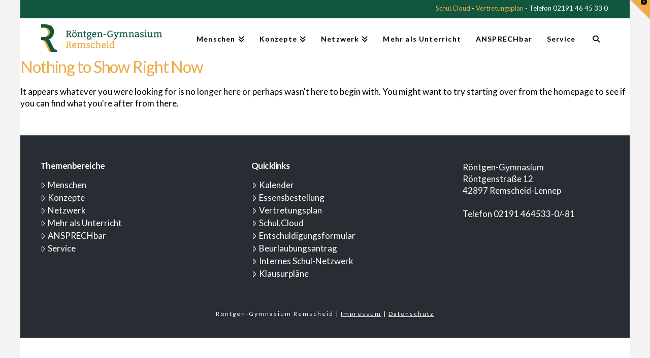

--- FILE ---
content_type: text/html; charset=UTF-8
request_url: https://roentgengymnasium.de/media-category/pirna/
body_size: 19281
content:
<!DOCTYPE html>
<html class="no-js" lang="de">
<head>
<meta charset="UTF-8">
<meta name="viewport" content="width=device-width, initial-scale=1.0">
<link rel="pingback" href="https://roentgengymnasium.de/xmlrpc.php">
<title>pirna | Röntgen-Gymnasium Remscheid</title>
<meta name='robots' content='max-image-preview:large' />
	<style>img:is([sizes="auto" i], [sizes^="auto," i]) { contain-intrinsic-size: 3000px 1500px }</style>
	<link rel="alternate" type="application/rss+xml" title="Röntgen-Gymnasium Remscheid &raquo; Feed" href="https://roentgengymnasium.de/feed/" />
<link rel="alternate" type="application/rss+xml" title="Röntgen-Gymnasium Remscheid &raquo; Kommentar-Feed" href="https://roentgengymnasium.de/comments/feed/" />
<link rel="alternate" type="application/rss+xml" title="Röntgen-Gymnasium Remscheid &raquo; pirna Category Feed" href="https://roentgengymnasium.de/media-category/pirna/feed/" />
<script type="text/javascript">
/* <![CDATA[ */
window._wpemojiSettings = {"baseUrl":"https:\/\/s.w.org\/images\/core\/emoji\/15.0.3\/72x72\/","ext":".png","svgUrl":"https:\/\/s.w.org\/images\/core\/emoji\/15.0.3\/svg\/","svgExt":".svg","source":{"concatemoji":"https:\/\/roentgengymnasium.de\/wp-includes\/js\/wp-emoji-release.min.js?ver=6.7.4"}};
/*! This file is auto-generated */
!function(i,n){var o,s,e;function c(e){try{var t={supportTests:e,timestamp:(new Date).valueOf()};sessionStorage.setItem(o,JSON.stringify(t))}catch(e){}}function p(e,t,n){e.clearRect(0,0,e.canvas.width,e.canvas.height),e.fillText(t,0,0);var t=new Uint32Array(e.getImageData(0,0,e.canvas.width,e.canvas.height).data),r=(e.clearRect(0,0,e.canvas.width,e.canvas.height),e.fillText(n,0,0),new Uint32Array(e.getImageData(0,0,e.canvas.width,e.canvas.height).data));return t.every(function(e,t){return e===r[t]})}function u(e,t,n){switch(t){case"flag":return n(e,"\ud83c\udff3\ufe0f\u200d\u26a7\ufe0f","\ud83c\udff3\ufe0f\u200b\u26a7\ufe0f")?!1:!n(e,"\ud83c\uddfa\ud83c\uddf3","\ud83c\uddfa\u200b\ud83c\uddf3")&&!n(e,"\ud83c\udff4\udb40\udc67\udb40\udc62\udb40\udc65\udb40\udc6e\udb40\udc67\udb40\udc7f","\ud83c\udff4\u200b\udb40\udc67\u200b\udb40\udc62\u200b\udb40\udc65\u200b\udb40\udc6e\u200b\udb40\udc67\u200b\udb40\udc7f");case"emoji":return!n(e,"\ud83d\udc26\u200d\u2b1b","\ud83d\udc26\u200b\u2b1b")}return!1}function f(e,t,n){var r="undefined"!=typeof WorkerGlobalScope&&self instanceof WorkerGlobalScope?new OffscreenCanvas(300,150):i.createElement("canvas"),a=r.getContext("2d",{willReadFrequently:!0}),o=(a.textBaseline="top",a.font="600 32px Arial",{});return e.forEach(function(e){o[e]=t(a,e,n)}),o}function t(e){var t=i.createElement("script");t.src=e,t.defer=!0,i.head.appendChild(t)}"undefined"!=typeof Promise&&(o="wpEmojiSettingsSupports",s=["flag","emoji"],n.supports={everything:!0,everythingExceptFlag:!0},e=new Promise(function(e){i.addEventListener("DOMContentLoaded",e,{once:!0})}),new Promise(function(t){var n=function(){try{var e=JSON.parse(sessionStorage.getItem(o));if("object"==typeof e&&"number"==typeof e.timestamp&&(new Date).valueOf()<e.timestamp+604800&&"object"==typeof e.supportTests)return e.supportTests}catch(e){}return null}();if(!n){if("undefined"!=typeof Worker&&"undefined"!=typeof OffscreenCanvas&&"undefined"!=typeof URL&&URL.createObjectURL&&"undefined"!=typeof Blob)try{var e="postMessage("+f.toString()+"("+[JSON.stringify(s),u.toString(),p.toString()].join(",")+"));",r=new Blob([e],{type:"text/javascript"}),a=new Worker(URL.createObjectURL(r),{name:"wpTestEmojiSupports"});return void(a.onmessage=function(e){c(n=e.data),a.terminate(),t(n)})}catch(e){}c(n=f(s,u,p))}t(n)}).then(function(e){for(var t in e)n.supports[t]=e[t],n.supports.everything=n.supports.everything&&n.supports[t],"flag"!==t&&(n.supports.everythingExceptFlag=n.supports.everythingExceptFlag&&n.supports[t]);n.supports.everythingExceptFlag=n.supports.everythingExceptFlag&&!n.supports.flag,n.DOMReady=!1,n.readyCallback=function(){n.DOMReady=!0}}).then(function(){return e}).then(function(){var e;n.supports.everything||(n.readyCallback(),(e=n.source||{}).concatemoji?t(e.concatemoji):e.wpemoji&&e.twemoji&&(t(e.twemoji),t(e.wpemoji)))}))}((window,document),window._wpemojiSettings);
/* ]]> */
</script>
<link rel='stylesheet' id='mec-select2-style-css' href='https://roentgengymnasium.de/wp-content/plugins/modern-events-calendar-lite/assets/packages/select2/select2.min.css?ver=7.27.0' type='text/css' media='all' />
<link rel='stylesheet' id='mec-font-icons-css' href='https://roentgengymnasium.de/wp-content/plugins/modern-events-calendar-lite/assets/css/iconfonts.css?ver=7.27.0' type='text/css' media='all' />
<link rel='stylesheet' id='mec-frontend-style-css' href='https://roentgengymnasium.de/wp-content/plugins/modern-events-calendar-lite/assets/css/frontend.min.css?ver=7.27.0' type='text/css' media='all' />
<link rel='stylesheet' id='mec-tooltip-style-css' href='https://roentgengymnasium.de/wp-content/plugins/modern-events-calendar-lite/assets/packages/tooltip/tooltip.css?ver=7.27.0' type='text/css' media='all' />
<link rel='stylesheet' id='mec-tooltip-shadow-style-css' href='https://roentgengymnasium.de/wp-content/plugins/modern-events-calendar-lite/assets/packages/tooltip/tooltipster-sideTip-shadow.min.css?ver=7.27.0' type='text/css' media='all' />
<link rel='stylesheet' id='featherlight-css' href='https://roentgengymnasium.de/wp-content/plugins/modern-events-calendar-lite/assets/packages/featherlight/featherlight.css?ver=7.27.0' type='text/css' media='all' />
<link rel='stylesheet' id='mec-lity-style-css' href='https://roentgengymnasium.de/wp-content/plugins/modern-events-calendar-lite/assets/packages/lity/lity.min.css?ver=7.27.0' type='text/css' media='all' />
<link rel='stylesheet' id='mec-general-calendar-style-css' href='https://roentgengymnasium.de/wp-content/plugins/modern-events-calendar-lite/assets/css/mec-general-calendar.css?ver=7.27.0' type='text/css' media='all' />
<style id='wp-emoji-styles-inline-css' type='text/css'>

	img.wp-smiley, img.emoji {
		display: inline !important;
		border: none !important;
		box-shadow: none !important;
		height: 1em !important;
		width: 1em !important;
		margin: 0 0.07em !important;
		vertical-align: -0.1em !important;
		background: none !important;
		padding: 0 !important;
	}
</style>
<link rel='stylesheet' id='wp-block-library-css' href='https://roentgengymnasium.de/wp-includes/css/dist/block-library/style.min.css?ver=6.7.4' type='text/css' media='all' />
<style id='wp-block-library-theme-inline-css' type='text/css'>
.wp-block-audio :where(figcaption){color:#555;font-size:13px;text-align:center}.is-dark-theme .wp-block-audio :where(figcaption){color:#ffffffa6}.wp-block-audio{margin:0 0 1em}.wp-block-code{border:1px solid #ccc;border-radius:4px;font-family:Menlo,Consolas,monaco,monospace;padding:.8em 1em}.wp-block-embed :where(figcaption){color:#555;font-size:13px;text-align:center}.is-dark-theme .wp-block-embed :where(figcaption){color:#ffffffa6}.wp-block-embed{margin:0 0 1em}.blocks-gallery-caption{color:#555;font-size:13px;text-align:center}.is-dark-theme .blocks-gallery-caption{color:#ffffffa6}:root :where(.wp-block-image figcaption){color:#555;font-size:13px;text-align:center}.is-dark-theme :root :where(.wp-block-image figcaption){color:#ffffffa6}.wp-block-image{margin:0 0 1em}.wp-block-pullquote{border-bottom:4px solid;border-top:4px solid;color:currentColor;margin-bottom:1.75em}.wp-block-pullquote cite,.wp-block-pullquote footer,.wp-block-pullquote__citation{color:currentColor;font-size:.8125em;font-style:normal;text-transform:uppercase}.wp-block-quote{border-left:.25em solid;margin:0 0 1.75em;padding-left:1em}.wp-block-quote cite,.wp-block-quote footer{color:currentColor;font-size:.8125em;font-style:normal;position:relative}.wp-block-quote:where(.has-text-align-right){border-left:none;border-right:.25em solid;padding-left:0;padding-right:1em}.wp-block-quote:where(.has-text-align-center){border:none;padding-left:0}.wp-block-quote.is-large,.wp-block-quote.is-style-large,.wp-block-quote:where(.is-style-plain){border:none}.wp-block-search .wp-block-search__label{font-weight:700}.wp-block-search__button{border:1px solid #ccc;padding:.375em .625em}:where(.wp-block-group.has-background){padding:1.25em 2.375em}.wp-block-separator.has-css-opacity{opacity:.4}.wp-block-separator{border:none;border-bottom:2px solid;margin-left:auto;margin-right:auto}.wp-block-separator.has-alpha-channel-opacity{opacity:1}.wp-block-separator:not(.is-style-wide):not(.is-style-dots){width:100px}.wp-block-separator.has-background:not(.is-style-dots){border-bottom:none;height:1px}.wp-block-separator.has-background:not(.is-style-wide):not(.is-style-dots){height:2px}.wp-block-table{margin:0 0 1em}.wp-block-table td,.wp-block-table th{word-break:normal}.wp-block-table :where(figcaption){color:#555;font-size:13px;text-align:center}.is-dark-theme .wp-block-table :where(figcaption){color:#ffffffa6}.wp-block-video :where(figcaption){color:#555;font-size:13px;text-align:center}.is-dark-theme .wp-block-video :where(figcaption){color:#ffffffa6}.wp-block-video{margin:0 0 1em}:root :where(.wp-block-template-part.has-background){margin-bottom:0;margin-top:0;padding:1.25em 2.375em}
</style>
<style id='classic-theme-styles-inline-css' type='text/css'>
/*! This file is auto-generated */
.wp-block-button__link{color:#fff;background-color:#32373c;border-radius:9999px;box-shadow:none;text-decoration:none;padding:calc(.667em + 2px) calc(1.333em + 2px);font-size:1.125em}.wp-block-file__button{background:#32373c;color:#fff;text-decoration:none}
</style>
<style id='global-styles-inline-css' type='text/css'>
:root{--wp--preset--aspect-ratio--square: 1;--wp--preset--aspect-ratio--4-3: 4/3;--wp--preset--aspect-ratio--3-4: 3/4;--wp--preset--aspect-ratio--3-2: 3/2;--wp--preset--aspect-ratio--2-3: 2/3;--wp--preset--aspect-ratio--16-9: 16/9;--wp--preset--aspect-ratio--9-16: 9/16;--wp--preset--color--black: #000000;--wp--preset--color--cyan-bluish-gray: #abb8c3;--wp--preset--color--white: #ffffff;--wp--preset--color--pale-pink: #f78da7;--wp--preset--color--vivid-red: #cf2e2e;--wp--preset--color--luminous-vivid-orange: #ff6900;--wp--preset--color--luminous-vivid-amber: #fcb900;--wp--preset--color--light-green-cyan: #7bdcb5;--wp--preset--color--vivid-green-cyan: #00d084;--wp--preset--color--pale-cyan-blue: #8ed1fc;--wp--preset--color--vivid-cyan-blue: #0693e3;--wp--preset--color--vivid-purple: #9b51e0;--wp--preset--gradient--vivid-cyan-blue-to-vivid-purple: linear-gradient(135deg,rgba(6,147,227,1) 0%,rgb(155,81,224) 100%);--wp--preset--gradient--light-green-cyan-to-vivid-green-cyan: linear-gradient(135deg,rgb(122,220,180) 0%,rgb(0,208,130) 100%);--wp--preset--gradient--luminous-vivid-amber-to-luminous-vivid-orange: linear-gradient(135deg,rgba(252,185,0,1) 0%,rgba(255,105,0,1) 100%);--wp--preset--gradient--luminous-vivid-orange-to-vivid-red: linear-gradient(135deg,rgba(255,105,0,1) 0%,rgb(207,46,46) 100%);--wp--preset--gradient--very-light-gray-to-cyan-bluish-gray: linear-gradient(135deg,rgb(238,238,238) 0%,rgb(169,184,195) 100%);--wp--preset--gradient--cool-to-warm-spectrum: linear-gradient(135deg,rgb(74,234,220) 0%,rgb(151,120,209) 20%,rgb(207,42,186) 40%,rgb(238,44,130) 60%,rgb(251,105,98) 80%,rgb(254,248,76) 100%);--wp--preset--gradient--blush-light-purple: linear-gradient(135deg,rgb(255,206,236) 0%,rgb(152,150,240) 100%);--wp--preset--gradient--blush-bordeaux: linear-gradient(135deg,rgb(254,205,165) 0%,rgb(254,45,45) 50%,rgb(107,0,62) 100%);--wp--preset--gradient--luminous-dusk: linear-gradient(135deg,rgb(255,203,112) 0%,rgb(199,81,192) 50%,rgb(65,88,208) 100%);--wp--preset--gradient--pale-ocean: linear-gradient(135deg,rgb(255,245,203) 0%,rgb(182,227,212) 50%,rgb(51,167,181) 100%);--wp--preset--gradient--electric-grass: linear-gradient(135deg,rgb(202,248,128) 0%,rgb(113,206,126) 100%);--wp--preset--gradient--midnight: linear-gradient(135deg,rgb(2,3,129) 0%,rgb(40,116,252) 100%);--wp--preset--font-size--small: 13px;--wp--preset--font-size--medium: 20px;--wp--preset--font-size--large: 36px;--wp--preset--font-size--x-large: 42px;--wp--preset--spacing--20: 0.44rem;--wp--preset--spacing--30: 0.67rem;--wp--preset--spacing--40: 1rem;--wp--preset--spacing--50: 1.5rem;--wp--preset--spacing--60: 2.25rem;--wp--preset--spacing--70: 3.38rem;--wp--preset--spacing--80: 5.06rem;--wp--preset--shadow--natural: 6px 6px 9px rgba(0, 0, 0, 0.2);--wp--preset--shadow--deep: 12px 12px 50px rgba(0, 0, 0, 0.4);--wp--preset--shadow--sharp: 6px 6px 0px rgba(0, 0, 0, 0.2);--wp--preset--shadow--outlined: 6px 6px 0px -3px rgba(255, 255, 255, 1), 6px 6px rgba(0, 0, 0, 1);--wp--preset--shadow--crisp: 6px 6px 0px rgba(0, 0, 0, 1);}:where(.is-layout-flex){gap: 0.5em;}:where(.is-layout-grid){gap: 0.5em;}body .is-layout-flex{display: flex;}.is-layout-flex{flex-wrap: wrap;align-items: center;}.is-layout-flex > :is(*, div){margin: 0;}body .is-layout-grid{display: grid;}.is-layout-grid > :is(*, div){margin: 0;}:where(.wp-block-columns.is-layout-flex){gap: 2em;}:where(.wp-block-columns.is-layout-grid){gap: 2em;}:where(.wp-block-post-template.is-layout-flex){gap: 1.25em;}:where(.wp-block-post-template.is-layout-grid){gap: 1.25em;}.has-black-color{color: var(--wp--preset--color--black) !important;}.has-cyan-bluish-gray-color{color: var(--wp--preset--color--cyan-bluish-gray) !important;}.has-white-color{color: var(--wp--preset--color--white) !important;}.has-pale-pink-color{color: var(--wp--preset--color--pale-pink) !important;}.has-vivid-red-color{color: var(--wp--preset--color--vivid-red) !important;}.has-luminous-vivid-orange-color{color: var(--wp--preset--color--luminous-vivid-orange) !important;}.has-luminous-vivid-amber-color{color: var(--wp--preset--color--luminous-vivid-amber) !important;}.has-light-green-cyan-color{color: var(--wp--preset--color--light-green-cyan) !important;}.has-vivid-green-cyan-color{color: var(--wp--preset--color--vivid-green-cyan) !important;}.has-pale-cyan-blue-color{color: var(--wp--preset--color--pale-cyan-blue) !important;}.has-vivid-cyan-blue-color{color: var(--wp--preset--color--vivid-cyan-blue) !important;}.has-vivid-purple-color{color: var(--wp--preset--color--vivid-purple) !important;}.has-black-background-color{background-color: var(--wp--preset--color--black) !important;}.has-cyan-bluish-gray-background-color{background-color: var(--wp--preset--color--cyan-bluish-gray) !important;}.has-white-background-color{background-color: var(--wp--preset--color--white) !important;}.has-pale-pink-background-color{background-color: var(--wp--preset--color--pale-pink) !important;}.has-vivid-red-background-color{background-color: var(--wp--preset--color--vivid-red) !important;}.has-luminous-vivid-orange-background-color{background-color: var(--wp--preset--color--luminous-vivid-orange) !important;}.has-luminous-vivid-amber-background-color{background-color: var(--wp--preset--color--luminous-vivid-amber) !important;}.has-light-green-cyan-background-color{background-color: var(--wp--preset--color--light-green-cyan) !important;}.has-vivid-green-cyan-background-color{background-color: var(--wp--preset--color--vivid-green-cyan) !important;}.has-pale-cyan-blue-background-color{background-color: var(--wp--preset--color--pale-cyan-blue) !important;}.has-vivid-cyan-blue-background-color{background-color: var(--wp--preset--color--vivid-cyan-blue) !important;}.has-vivid-purple-background-color{background-color: var(--wp--preset--color--vivid-purple) !important;}.has-black-border-color{border-color: var(--wp--preset--color--black) !important;}.has-cyan-bluish-gray-border-color{border-color: var(--wp--preset--color--cyan-bluish-gray) !important;}.has-white-border-color{border-color: var(--wp--preset--color--white) !important;}.has-pale-pink-border-color{border-color: var(--wp--preset--color--pale-pink) !important;}.has-vivid-red-border-color{border-color: var(--wp--preset--color--vivid-red) !important;}.has-luminous-vivid-orange-border-color{border-color: var(--wp--preset--color--luminous-vivid-orange) !important;}.has-luminous-vivid-amber-border-color{border-color: var(--wp--preset--color--luminous-vivid-amber) !important;}.has-light-green-cyan-border-color{border-color: var(--wp--preset--color--light-green-cyan) !important;}.has-vivid-green-cyan-border-color{border-color: var(--wp--preset--color--vivid-green-cyan) !important;}.has-pale-cyan-blue-border-color{border-color: var(--wp--preset--color--pale-cyan-blue) !important;}.has-vivid-cyan-blue-border-color{border-color: var(--wp--preset--color--vivid-cyan-blue) !important;}.has-vivid-purple-border-color{border-color: var(--wp--preset--color--vivid-purple) !important;}.has-vivid-cyan-blue-to-vivid-purple-gradient-background{background: var(--wp--preset--gradient--vivid-cyan-blue-to-vivid-purple) !important;}.has-light-green-cyan-to-vivid-green-cyan-gradient-background{background: var(--wp--preset--gradient--light-green-cyan-to-vivid-green-cyan) !important;}.has-luminous-vivid-amber-to-luminous-vivid-orange-gradient-background{background: var(--wp--preset--gradient--luminous-vivid-amber-to-luminous-vivid-orange) !important;}.has-luminous-vivid-orange-to-vivid-red-gradient-background{background: var(--wp--preset--gradient--luminous-vivid-orange-to-vivid-red) !important;}.has-very-light-gray-to-cyan-bluish-gray-gradient-background{background: var(--wp--preset--gradient--very-light-gray-to-cyan-bluish-gray) !important;}.has-cool-to-warm-spectrum-gradient-background{background: var(--wp--preset--gradient--cool-to-warm-spectrum) !important;}.has-blush-light-purple-gradient-background{background: var(--wp--preset--gradient--blush-light-purple) !important;}.has-blush-bordeaux-gradient-background{background: var(--wp--preset--gradient--blush-bordeaux) !important;}.has-luminous-dusk-gradient-background{background: var(--wp--preset--gradient--luminous-dusk) !important;}.has-pale-ocean-gradient-background{background: var(--wp--preset--gradient--pale-ocean) !important;}.has-electric-grass-gradient-background{background: var(--wp--preset--gradient--electric-grass) !important;}.has-midnight-gradient-background{background: var(--wp--preset--gradient--midnight) !important;}.has-small-font-size{font-size: var(--wp--preset--font-size--small) !important;}.has-medium-font-size{font-size: var(--wp--preset--font-size--medium) !important;}.has-large-font-size{font-size: var(--wp--preset--font-size--large) !important;}.has-x-large-font-size{font-size: var(--wp--preset--font-size--x-large) !important;}
:where(.wp-block-post-template.is-layout-flex){gap: 1.25em;}:where(.wp-block-post-template.is-layout-grid){gap: 1.25em;}
:where(.wp-block-columns.is-layout-flex){gap: 2em;}:where(.wp-block-columns.is-layout-grid){gap: 2em;}
:root :where(.wp-block-pullquote){font-size: 1.5em;line-height: 1.6;}
</style>
<link rel='stylesheet' id='parent-style-css' href='https://roentgengymnasium.de/wp-content/themes/x/style.css?ver=6.7.4' type='text/css' media='all' />
<link rel='stylesheet' id='child-theme-css-css' href='https://roentgengymnasium.de/wp-content/themes/x-child/style.css?ver=6.7.4' type='text/css' media='all' />
<link rel='stylesheet' id='x-stack-css' href='https://roentgengymnasium.de/wp-content/themes/x/framework/dist/css/site/stacks/integrity-light.css?ver=10.5.10' type='text/css' media='all' />
<link rel='stylesheet' id='the-grid-css' href='https://roentgengymnasium.de/wp-content/plugins/the-grid/frontend/assets/css/the-grid.min.css?ver=2.8.0' type='text/css' media='all' />
<style id='the-grid-inline-css' type='text/css'>
.tolb-holder{background:rgba(0,0,0,0.8)}.tolb-holder .tolb-close,.tolb-holder .tolb-title,.tolb-holder .tolb-counter,.tolb-holder .tolb-next i,.tolb-holder .tolb-prev i{color:#ffffff}.tolb-holder .tolb-load{border-color:rgba(1,0,0,0.2);border-left:3px solid #ffffff}
.to-heart-icon,.to-heart-icon svg,.to-post-like,.to-post-like .to-like-count{position:relative;display:inline-block}.to-post-like{width:auto;cursor:pointer;font-weight:400}.to-heart-icon{float:left;margin:0 4px 0 0}.to-heart-icon svg{overflow:visible;width:15px;height:14px}.to-heart-icon g{-webkit-transform:scale(1);transform:scale(1)}.to-heart-icon path{-webkit-transform:scale(1);transform:scale(1);transition:fill .4s ease,stroke .4s ease}.no-liked .to-heart-icon path{fill:#999;stroke:#999}.empty-heart .to-heart-icon path{fill:transparent!important;stroke:#999}.liked .to-heart-icon path,.to-heart-icon svg:hover path{fill:#ff6863!important;stroke:#ff6863!important}@keyframes heartBeat{0%{transform:scale(1)}20%{transform:scale(.8)}30%{transform:scale(.95)}45%{transform:scale(.75)}50%{transform:scale(.85)}100%{transform:scale(.9)}}@-webkit-keyframes heartBeat{0%,100%,50%{-webkit-transform:scale(1)}20%{-webkit-transform:scale(.8)}30%{-webkit-transform:scale(.95)}45%{-webkit-transform:scale(.75)}}.heart-pulse g{-webkit-animation-name:heartBeat;animation-name:heartBeat;-webkit-animation-duration:1s;animation-duration:1s;-webkit-animation-iteration-count:infinite;animation-iteration-count:infinite;-webkit-transform-origin:50% 50%;transform-origin:50% 50%}.to-post-like a{color:inherit!important;fill:inherit!important;stroke:inherit!important}
</style>
<style id='cs-inline-css' type='text/css'>
@media (min-width:1200px){.x-hide-xl{display:none !important;}}@media (min-width:979px) and (max-width:1199px){.x-hide-lg{display:none !important;}}@media (min-width:767px) and (max-width:978px){.x-hide-md{display:none !important;}}@media (min-width:480px) and (max-width:766px){.x-hide-sm{display:none !important;}}@media (max-width:479px){.x-hide-xs{display:none !important;}} a,h1 a:hover,h2 a:hover,h3 a:hover,h4 a:hover,h5 a:hover,h6 a:hover,.x-breadcrumb-wrap a:hover,.widget ul li a:hover,.widget ol li a:hover,.widget.widget_text ul li a,.widget.widget_text ol li a,.widget_nav_menu .current-menu-item > a,.x-accordion-heading .x-accordion-toggle:hover,.x-comment-author a:hover,.x-comment-time:hover,.x-recent-posts a:hover .h-recent-posts{color:rgb(0,0,0);}a:hover,.widget.widget_text ul li a:hover,.widget.widget_text ol li a:hover,.x-twitter-widget ul li a:hover{color:rgb(238,170,71);}.rev_slider_wrapper,a.x-img-thumbnail:hover,.x-slider-container.below,.page-template-template-blank-3-php .x-slider-container.above,.page-template-template-blank-6-php .x-slider-container.above{border-color:rgb(0,0,0);}.entry-thumb:before,.x-pagination span.current,.woocommerce-pagination span[aria-current],.flex-direction-nav a,.flex-control-nav a:hover,.flex-control-nav a.flex-active,.mejs-time-current,.x-dropcap,.x-skill-bar .bar,.x-pricing-column.featured h2,.h-comments-title small,.x-entry-share .x-share:hover,.x-highlight,.x-recent-posts .x-recent-posts-img:after{background-color:rgb(0,0,0);}.x-nav-tabs > .active > a,.x-nav-tabs > .active > a:hover{box-shadow:inset 0 3px 0 0 rgb(0,0,0);}.x-main{width:calc(72% - 2.463055%);}.x-sidebar{width:calc(100% - 2.463055% - 72%);}.x-comment-author,.x-comment-time,.comment-form-author label,.comment-form-email label,.comment-form-url label,.comment-form-rating label,.comment-form-comment label,.widget_calendar #wp-calendar caption,.widget.widget_rss li .rsswidget{font-family:"Lato",sans-serif;font-weight:700;}.p-landmark-sub,.p-meta,input,button,select,textarea{font-family:"Lato",sans-serif;}.widget ul li a,.widget ol li a,.x-comment-time{color:rgb(0,0,0);}.widget_text ol li a,.widget_text ul li a{color:rgb(0,0,0);}.widget_text ol li a:hover,.widget_text ul li a:hover{color:rgb(238,170,71);}.comment-form-author label,.comment-form-email label,.comment-form-url label,.comment-form-rating label,.comment-form-comment label,.widget_calendar #wp-calendar th,.p-landmark-sub strong,.widget_tag_cloud .tagcloud a:hover,.widget_tag_cloud .tagcloud a:active,.entry-footer a:hover,.entry-footer a:active,.x-breadcrumbs .current,.x-comment-author,.x-comment-author a{color:#272727;}.widget_calendar #wp-calendar th{border-color:#272727;}.h-feature-headline span i{background-color:#272727;}@media (max-width:978.98px){}html{font-size:14px;}@media (min-width:479px){html{font-size:14px;}}@media (min-width:766px){html{font-size:16px;}}@media (min-width:978px){html{font-size:17px;}}@media (min-width:1199px){html{font-size:17px;}}body{font-style:normal;font-weight:400;color:rgb(0,0,0);background-color:#f3f3f3;}.w-b{font-weight:400 !important;}h1,h2,h3,h4,h5,h6,.h1,.h2,.h3,.h4,.h5,.h6{font-family:"Lato",sans-serif;font-style:normal;font-weight:700;}h1,.h1{letter-spacing:-0.035em;}h2,.h2{letter-spacing:-0.035em;}h3,.h3{letter-spacing:-0.035em;}h4,.h4{letter-spacing:-0.035em;}h5,.h5{letter-spacing:-0.035em;}h6,.h6{letter-spacing:-0.035em;}.w-h{font-weight:700 !important;}.x-container.width{width:88%;}.x-container.max{max-width:1200px;}.x-bar-content.x-container.width{flex-basis:88%;}.site,.x-site{width:88%;max-width:1200px;}.x-main.full{float:none;clear:both;display:block;width:auto;}@media (max-width:978.98px){.x-main.full,.x-main.left,.x-main.right,.x-sidebar.left,.x-sidebar.right{float:none;display:block;width:auto !important;}}.entry-header,.entry-content{font-size:1rem;}body,input,button,select,textarea{font-family:"Lato",sans-serif;}h1,h2,h3,h4,h5,h6,.h1,.h2,.h3,.h4,.h5,.h6,h1 a,h2 a,h3 a,h4 a,h5 a,h6 a,.h1 a,.h2 a,.h3 a,.h4 a,.h5 a,.h6 a,blockquote{color:#272727;}.cfc-h-tx{color:#272727 !important;}.cfc-h-bd{border-color:#272727 !important;}.cfc-h-bg{background-color:#272727 !important;}.cfc-b-tx{color:rgb(0,0,0) !important;}.cfc-b-bd{border-color:rgb(0,0,0) !important;}.cfc-b-bg{background-color:rgb(0,0,0) !important;}.x-btn,.button,[type="submit"]{color:#ffffff;border-color:#ac1100;background-color:#ff2a13;margin-bottom:0.25em;text-shadow:0 0.075em 0.075em rgba(0,0,0,0.5);box-shadow:0 0.25em 0 0 #a71000,0 4px 9px rgba(0,0,0,0.75);border-radius:0.25em;}.x-btn:hover,.button:hover,[type="submit"]:hover{color:#ffffff;border-color:#600900;background-color:#ef2201;margin-bottom:0.25em;text-shadow:0 0.075em 0.075em rgba(0,0,0,0.5);box-shadow:0 0.25em 0 0 #a71000,0 4px 9px rgba(0,0,0,0.75);}.x-btn.x-btn-real,.x-btn.x-btn-real:hover{margin-bottom:0.25em;text-shadow:0 0.075em 0.075em rgba(0,0,0,0.65);}.x-btn.x-btn-real{box-shadow:0 0.25em 0 0 #a71000,0 4px 9px rgba(0,0,0,0.75);}.x-btn.x-btn-real:hover{box-shadow:0 0.25em 0 0 #a71000,0 4px 9px rgba(0,0,0,0.75);}.x-btn.x-btn-flat,.x-btn.x-btn-flat:hover{margin-bottom:0;text-shadow:0 0.075em 0.075em rgba(0,0,0,0.65);box-shadow:none;}.x-btn.x-btn-transparent,.x-btn.x-btn-transparent:hover{margin-bottom:0;border-width:3px;text-shadow:none;text-transform:uppercase;background-color:transparent;box-shadow:none;}.x-topbar .p-info a:hover,.x-widgetbar .widget ul li a:hover{color:rgb(0,0,0);}.x-topbar .p-info,.x-topbar .p-info a,.x-navbar .desktop .x-nav > li > a,.x-navbar .desktop .sub-menu a,.x-navbar .mobile .x-nav li > a,.x-breadcrumb-wrap a,.x-breadcrumbs .delimiter{color:rgb(0,0,0);}.x-navbar .desktop .x-nav > li > a:hover,.x-navbar .desktop .x-nav > .x-active > a,.x-navbar .desktop .x-nav > .current-menu-item > a,.x-navbar .desktop .sub-menu a:hover,.x-navbar .desktop .sub-menu .x-active > a,.x-navbar .desktop .sub-menu .current-menu-item > a,.x-navbar .desktop .x-nav .x-megamenu > .sub-menu > li > a,.x-navbar .mobile .x-nav li > a:hover,.x-navbar .mobile .x-nav .x-active > a,.x-navbar .mobile .x-nav .current-menu-item > a{color:rgb(238,170,71);}.x-navbar .desktop .x-nav > li > a:hover,.x-navbar .desktop .x-nav > .x-active > a,.x-navbar .desktop .x-nav > .current-menu-item > a{box-shadow:inset 0 4px 0 0 rgb(0,0,0);}.x-navbar .desktop .x-nav > li > a{height:50px;padding-top:7px;}.x-navbar .desktop .x-nav > li ul{top:calc(50px - 15px);}@media (max-width:979px){}.x-navbar.x-navbar-fixed-top.x-container.max.width{width:88%%;max-width:1200pxpx;}.x-btn-widgetbar{border-top-color:rgb(238,170,71);border-right-color:rgb(238,170,71);}.x-btn-widgetbar:hover{border-top-color:rgb(239,51,64);border-right-color:rgb(239,51,64);}.x-navbar-inner{min-height:50px;}.x-brand{margin-top:1px;font-family:"Lato",sans-serif;font-size:26px;font-style:normal;font-weight:700;letter-spacing:-0.035em;color:#272727;}.x-brand:hover,.x-brand:focus{color:#272727;}.x-brand img{width:calc(480px / 2);}.x-navbar .x-nav-wrap .x-nav > li > a{font-family:"Lato",sans-serif;font-style:normal;font-weight:700;letter-spacing:0.085em;}.x-navbar .desktop .x-nav > li > a{font-size:14px;}.x-navbar .desktop .x-nav > li > a:not(.x-btn-navbar-woocommerce){padding-left:15px;padding-right:15px;}.x-navbar .desktop .x-nav > li > a > span{margin-right:-0.085em;}.x-btn-navbar{margin-top:20px;}.x-btn-navbar,.x-btn-navbar.collapsed{font-size:24px;}@media (max-width:979px){.x-widgetbar{left:0;right:0;}}.bg .mejs-container,.x-video .mejs-container{position:unset !important;} @font-face{font-family:'FontAwesomePro';font-style:normal;font-weight:900;font-display:block;src:url('https://roentgengymnasium.de/wp-content/plugins/cornerstone/assets/fonts/fa-solid-900.woff2?ver=6.5.2') format('woff2'),url('https://roentgengymnasium.de/wp-content/plugins/cornerstone/assets/fonts/fa-solid-900.ttf?ver=6.5.2') format('truetype');}[data-x-fa-pro-icon]{font-family:"FontAwesomePro" !important;}[data-x-fa-pro-icon]:before{content:attr(data-x-fa-pro-icon);}[data-x-icon],[data-x-icon-o],[data-x-icon-l],[data-x-icon-s],[data-x-icon-b],[data-x-icon-sr],[data-x-icon-ss],[data-x-icon-sl],[data-x-fa-pro-icon],[class*="cs-fa-"]{display:inline-flex;font-style:normal;font-weight:400;text-decoration:inherit;text-rendering:auto;-webkit-font-smoothing:antialiased;-moz-osx-font-smoothing:grayscale;}[data-x-icon].left,[data-x-icon-o].left,[data-x-icon-l].left,[data-x-icon-s].left,[data-x-icon-b].left,[data-x-icon-sr].left,[data-x-icon-ss].left,[data-x-icon-sl].left,[data-x-fa-pro-icon].left,[class*="cs-fa-"].left{margin-right:0.5em;}[data-x-icon].right,[data-x-icon-o].right,[data-x-icon-l].right,[data-x-icon-s].right,[data-x-icon-b].right,[data-x-icon-sr].right,[data-x-icon-ss].right,[data-x-icon-sl].right,[data-x-fa-pro-icon].right,[class*="cs-fa-"].right{margin-left:0.5em;}[data-x-icon]:before,[data-x-icon-o]:before,[data-x-icon-l]:before,[data-x-icon-s]:before,[data-x-icon-b]:before,[data-x-icon-sr]:before,[data-x-icon-ss]:before,[data-x-icon-sl]:before,[data-x-fa-pro-icon]:before,[class*="cs-fa-"]:before{line-height:1;}@font-face{font-family:'FontAwesome';font-style:normal;font-weight:900;font-display:block;src:url('https://roentgengymnasium.de/wp-content/plugins/cornerstone/assets/fonts/fa-solid-900.woff2?ver=6.5.2') format('woff2'),url('https://roentgengymnasium.de/wp-content/plugins/cornerstone/assets/fonts/fa-solid-900.ttf?ver=6.5.2') format('truetype');}[data-x-icon],[data-x-icon-s],[data-x-icon][class*="cs-fa-"]{font-family:"FontAwesome" !important;font-weight:900;}[data-x-icon]:before,[data-x-icon][class*="cs-fa-"]:before{content:attr(data-x-icon);}[data-x-icon-s]:before{content:attr(data-x-icon-s);}@font-face{font-family:'FontAwesomeRegular';font-style:normal;font-weight:400;font-display:block;src:url('https://roentgengymnasium.de/wp-content/plugins/cornerstone/assets/fonts/fa-regular-400.woff2?ver=6.5.2') format('woff2'),url('https://roentgengymnasium.de/wp-content/plugins/cornerstone/assets/fonts/fa-regular-400.ttf?ver=6.5.2') format('truetype');}@font-face{font-family:'FontAwesomePro';font-style:normal;font-weight:400;font-display:block;src:url('https://roentgengymnasium.de/wp-content/plugins/cornerstone/assets/fonts/fa-regular-400.woff2?ver=6.5.2') format('woff2'),url('https://roentgengymnasium.de/wp-content/plugins/cornerstone/assets/fonts/fa-regular-400.ttf?ver=6.5.2') format('truetype');}[data-x-icon-o]{font-family:"FontAwesomeRegular" !important;}[data-x-icon-o]:before{content:attr(data-x-icon-o);}@font-face{font-family:'FontAwesomeLight';font-style:normal;font-weight:300;font-display:block;src:url('https://roentgengymnasium.de/wp-content/plugins/cornerstone/assets/fonts/fa-light-300.woff2?ver=6.5.2') format('woff2'),url('https://roentgengymnasium.de/wp-content/plugins/cornerstone/assets/fonts/fa-light-300.ttf?ver=6.5.2') format('truetype');}@font-face{font-family:'FontAwesomePro';font-style:normal;font-weight:300;font-display:block;src:url('https://roentgengymnasium.de/wp-content/plugins/cornerstone/assets/fonts/fa-light-300.woff2?ver=6.5.2') format('woff2'),url('https://roentgengymnasium.de/wp-content/plugins/cornerstone/assets/fonts/fa-light-300.ttf?ver=6.5.2') format('truetype');}[data-x-icon-l]{font-family:"FontAwesomeLight" !important;font-weight:300;}[data-x-icon-l]:before{content:attr(data-x-icon-l);}@font-face{font-family:'FontAwesomeBrands';font-style:normal;font-weight:normal;font-display:block;src:url('https://roentgengymnasium.de/wp-content/plugins/cornerstone/assets/fonts/fa-brands-400.woff2?ver=6.5.2') format('woff2'),url('https://roentgengymnasium.de/wp-content/plugins/cornerstone/assets/fonts/fa-brands-400.ttf?ver=6.5.2') format('truetype');}[data-x-icon-b]{font-family:"FontAwesomeBrands" !important;}[data-x-icon-b]:before{content:attr(data-x-icon-b);}.widget.widget_rss li .rsswidget:before{content:"\f35d";padding-right:0.4em;font-family:"FontAwesome";} a{color:#000;text-decoration:underline;}a:link{color:#000;}a:visited{color:#000;}a:active{color:#eeaa47;text-decoration:none;}a:hover{color:#eeaa47;text-decoration:none;}.x-navbar a{color:#000;text-decoration:none;}.x-navbar a:link{color:#000;}.x-navbar a:visited{color:#000;}.x-navbar a:active{color:#eeaa47;text-decoration:none;}.x-navbar a:hover{color:#eeaa47;text-decoration:none;}.desktop .sub-menu{font-size:14px;border:solid 1px #ccc;border-top:solid 0px;box-shadow:0 0px 0px rgba(0,0,0,0.25);}.x-container.width{width:100%;}.rgstartseite .x-container:first-child{padding-bottom:2em !important;}.entry-wrapp .x-container:last-child{padding-bottom:2em;}.rgstartseite .x-container:last-child{padding-bottom:1em !important;}.entry-featured{margin-bottom:2em;}.logobereich{padding-bottom:0em !important;}.p-info{background:#115740;}.x-topbar{font-size:13px;color:#FFF;position:relative;min-height:35px;height:37px;border-bottom:0x solid;background-color:#115740;z-index:1031;padding-top:7px;padding-right:40px;}.x-topbar .p-info{float:right;background-color:#115740;}.x-topbar-inner a:link{color:#eeaa47;text-decoration:none;font-weight:400;}.x-topbar-inner a:active{color:#ef3340;text-decoration:none;font-weight:400;}.x-topbar-inner a:hover{color:#ef3340;text-decoration:none;font-weight:400;}.x-topbar-inner a:visited{color:#eeaa47;text-decoration:none;font-weight:400;}.x-topbar .p-info a{border-bottom:0px solid #000;}.x-navbar-inner{padding-top:5px;padding-bottom:5px;margin-left:40px;margin-right:40px;}.x-navbar .desktop .x-nav > li > a{margin-top:17px;padding-top:10px;}.x-navbar .desktop .x-nav > li > a:hover,.x-navbar .desktop .x-nav > .x-active > a,.x-navbar .desktop .x-nav > .current-menu-item > a{box-shadow:none;}.x-navbar{box-shadow:0 0 0px rgba(0,0,0,0);border-bottom:0px solid;}.x-navbar .desktop .x-nav > li ul{top:45px;}.x-container.offset{margin-top:0px !important;}.entry-wrap{background:#fff;padding:0px;}.search .x-header{padding:50px 16% 0px 16% !important;}.search .x-main{padding:10px 16% 50px 16%;}.search-results .entry-title{font-size:26px;}.search-no-results .entry-title{font-size:26px;}.search-results .more-link{font-size:17px;}.search-results .p-landmark-sub{font-size:23px;}.search-no-results .p-landmark-sub{font-size:23px;}.mec-calendar .mec-event-article .mec-event-title,.mec-event-list-standard .mec-event-title{font-weight:400 !important;text-transform:none !important;}.mec-event-article{padding-top:12px !important;padding-bottom:12px !important;}.mec-single-modern .col-md-4 .mec-frontbox{margin-top:0px;}.mec-date-day{font-size:21px !important;color:#eeaa47;}.mec-month-label{font-size:14px !important;}.event-color{display:none;}.mec-calendar.mec-calendar-daily .mec-calendar-d-top h2,.mec-calendar.mec-calendar-daily .mec-calendar-d-top h3{font-size:20px;}.mec-event-list-standard .mec-event-title{font-size:1.5em !important;}.mec-wrap .row{margin-left:5px;}.post-template-default{color:#000;line-height:1.4;}.post-template-default .entry-wrap{padding:10px 16% 50px 16%;}.post-template-default .entry-header{padding-top:2em;}body{line-height:1.4;}.entry-title{color:#EEAA47;font-family:"Lato",sans-serif;font-weight:500;font-size:32px;margin-bottom:21px;background:#fff;}.e6-4.x-text,.e6-6.x-text{line-height:1.4;}.x-slider-container.below{border-bottom:none;background:#fff;}.x-boxed-layout-active .entry-wrap{border:none;}.x-boxed-layout-active .site{border:none;}.x-navbar .desktop .x-nav > li > a:hover,.x-navbar .desktop .x-nav > .x-active > a,.x-navbar .desktop .x-nav > .current-menu-item > a{box-shadow:none;}.x-boxed-layout-active .site,.x-boxed-layout-active .x-site{box-shadow:0 0 0px rgba(0,0,0,0);}.x-section{padding:0px 0 !important;}.widget ul,.widget ol{border:0px solid rgba(0,0,0,0.1);}.x-widgetbar{color:#000;}.x-boxed-layout-active .has-post-thumbnail .entry-featured{border:0px solid #ddd;}.entry-featured{box-shadow:0px 0px 0px 0px rgba(0,0,0,0),0px 0px 0px 0px rgba(0,0,0,0);}.entry-wrap{box-shadow:none;border-bottom:solid 0px;}.x-root .site,.x-root .x-site{background:#FFF;}.x-breadcrumb-wrap{padding-top:1.5em;padding-left:40px;padding-right:40px;}.x-container.offset{margin:20px auto;}.x-column .x-text,.x-column .x-acc{padding-left:1em;padding-right:1em;}.rgstartseite .x-text{padding-left:0em;padding-right:0em;}.head_useite{color:#EEAA47 !important;font-family:"Lato",sans-serif;font-weight:500;font-size:32px;margin-bottom:21px;padding-top:0em;}.shead_useite{color:#EEAA47 !important;font-family:"Lato",sans-serif;font-weight:500;font-size:23px;margin-bottom:10px;}.zhead_useite{color:#EEAA47 !important;font-family:"Lato",sans-serif;font-weight:500;font-size:19px;margin-bottom:5px;}.mehrnews{background-color:#e6e6e6;border:none;padding:4px 10px;text-align:left;display:inline-block;margin:0px 2px 34px 2px;cursor:pointer;width:160px;}.mehrnews_bttn a:link{color:#000;text-decoration:none;font-weight:400;}.mehrnews_bttn a:active{color:#000;text-decoration:none;font-weight:400;}.mehrnews_bttn a:hover{background-color:#EEAA47;color:#000;text-decoration:none;font-weight:400;}.mehrnews_bttn a:visited{color:#000;text-decoration:none;font-weight:400;}.mehrmint{background-color:#EEAA47;border:none;padding:4px 10px;text-align:left;display:inline-block;margin:0px 2px 34px 2px;cursor:pointer;width:160px;}.mehrmint_bttn a:link{color:#000;text-decoration:none;font-weight:400;}.mehrmint_bttn a:active{color:#000;text-decoration:none;font-weight:400;}.mehrmint_bttn a:hover{background-color:#e6e6e6;color:#000;text-decoration:none;font-weight:400;}.mehrmint_bttn a:visited{color:#000;text-decoration:none;font-weight:400;}.widget_nav_menu ul li a::before,.widget_meta ul li a::before,.widget_pages ul li a::before{content:"";padding-right:0em;}.x-colophon.top .widget{text-shadow:0 0px 0 rgba(0,0,0,0);}.x-colophon.top .last{text-shadow:0 0px 0 rgba(0,0,0,0);padding-left:2.3em;}h4.h-widget{font-weight:700 !important;font-size:1em;padding-left:2.3em;padding-bottom:0.5em;}.x-colophon.top .widget_nav_menu ul li a,.x-colophon.top .widget_meta ul li a,.x-colophon.top .widget_pages ul li a{box-shadow:0 1px 0px rgba(255,255,255,0);padding:0em 0em;}.x-colophon.top .widget ul,.x-colophon.top .widget ol{box-shadow:0 1px 0px rgba(255,255,255,0);}.x-colophon.top{background-color:#282d33 !important;color:white;text-shadow:none;padding:3em 0 0em;margin-top:3em;}.x-colophon.bottom{background-color:#282d33;}.x-colophon.bottom li a{text-transform:none !important;}.x-colophon .menu-item{padding-left:40px;}.x-colophon.bottom a{color:#FFF !important;}.x-colophon.bottom a:link{color:#FFF !important;}.x-colophon.bottom a:active{color:#FFF !important;}.x-colophon.bottom a:visited{color:#FFF !important;}.x-colophon.bottom a:hover{color:#FFF !important;text-decoration:underline !important;}.x-colophon-content{color:#FFF !important;font-size:12px;padding:20px;}.x-colophon + .x-colophon{box-shadow:none;border-top:0px solid rgba(0,0,0,0);}.widget h4{text-shadow:none;color:#FFF;font-weight:400;}.x-bar-widget-area .widget,.widget a:visited,.widget a:link,.widget a:hover,.widget a:active{text-shadow:none;color:#FFF;text-decoration-line:none;}.widget ul li a,.widget ol li a{border-bottom:0px solid;color:#FFF;}.widget ul li,.widget ol li{box-shadow:none;}.widget_nav_menu a{background:#282d33;text-decoration:none;}.widget_nav_menu .menu-item{list-style-type:none;}.widget_nav_menu ul li a:active{background-color:#282d33;color:#FFF !important;}.widget_nav_menu ul li a:visited{background-color:#282d33;color:#FFF !important;}.widget_nav_menu ul li a:hover{background-color:#282d33;color:#FFF;text-decoration:underline;}.widget_nav_menu ul li ul,.widget_nav_menu ul li .sub-menu{box-shadow:none;}.x-widgetbar-inner a:link{color:#000 !important;text-decoration:underline;}.x-widgetbar-inner a:visited{color:#000 !important;text-decoration:underline;}.x-widgetbar-inner a:active{color:#EEAA47 !important;text-decoration-line:none;}.x-widgetbar-inner a:hover{color:#EEAA47 !important;text-decoration-line:none;}.widget{text-shadow:0 0px 0 rgba(255,255,255,0.95);}.x-widgetbar .textwidget{padding-left:1em;}.quicklinks a:link{color:#000;text-decoration:underline;}.quicklinks a:visited{color:#000;}.quicklinks a:active{color:#EEAA47;text-decoration-line:none;}.quicklinks a:hover{color:#EEAA47;text-decoration-line:none;}.x-acc-item{overflow:hidden;border-radius:0em 0em 0em 0em !important;box-shadow:0em 0em 0em 0em rgba(0,0,0,0.25) !important;}.x-acc-header{background-color:#eeaa47 !important;}.e31-6.x-acc .x-acc-header,.e31-9.x-acc .x-acc-header,.e31-16.x-acc .x-acc-header,.e31-24.x-acc .x-acc-header{list-style-type:none;}.search .h-landmark{font-size:30px;letter-spacing:0.1em;}.search .p-landmark-sub{font-size:21px;}.search .entry-title{font-size:21px;padding-top:10px;}
</style>
<script type="text/javascript" src="https://roentgengymnasium.de/wp-includes/js/jquery/jquery.min.js?ver=3.7.1" id="jquery-core-js"></script>
<script type="text/javascript" src="https://roentgengymnasium.de/wp-includes/js/jquery/jquery-migrate.min.js?ver=3.4.1" id="jquery-migrate-js"></script>
<script type="text/javascript" src="//roentgengymnasium.de/wp-content/plugins/revslider/sr6/assets/js/rbtools.min.js?ver=6.7.21" async id="tp-tools-js"></script>
<script type="text/javascript" src="//roentgengymnasium.de/wp-content/plugins/revslider/sr6/assets/js/rs6.min.js?ver=6.7.21" async id="revmin-js"></script>
<link rel="https://api.w.org/" href="https://roentgengymnasium.de/wp-json/" /><meta name="generator" content="Powered by Slider Revolution 6.7.21 - responsive, Mobile-Friendly Slider Plugin for WordPress with comfortable drag and drop interface." />
<link rel="icon" href="https://roentgengymnasium.de/wp-content/uploads/cropped-Logo_mit_mehr_Rand_transparent-32x32.png" sizes="32x32" />
<link rel="icon" href="https://roentgengymnasium.de/wp-content/uploads/cropped-Logo_mit_mehr_Rand_transparent-192x192.png" sizes="192x192" />
<link rel="apple-touch-icon" href="https://roentgengymnasium.de/wp-content/uploads/cropped-Logo_mit_mehr_Rand_transparent-180x180.png" />
<meta name="msapplication-TileImage" content="https://roentgengymnasium.de/wp-content/uploads/cropped-Logo_mit_mehr_Rand_transparent-270x270.png" />
<script>function setREVStartSize(e){
			//window.requestAnimationFrame(function() {
				window.RSIW = window.RSIW===undefined ? window.innerWidth : window.RSIW;
				window.RSIH = window.RSIH===undefined ? window.innerHeight : window.RSIH;
				try {
					var pw = document.getElementById(e.c).parentNode.offsetWidth,
						newh;
					pw = pw===0 || isNaN(pw) || (e.l=="fullwidth" || e.layout=="fullwidth") ? window.RSIW : pw;
					e.tabw = e.tabw===undefined ? 0 : parseInt(e.tabw);
					e.thumbw = e.thumbw===undefined ? 0 : parseInt(e.thumbw);
					e.tabh = e.tabh===undefined ? 0 : parseInt(e.tabh);
					e.thumbh = e.thumbh===undefined ? 0 : parseInt(e.thumbh);
					e.tabhide = e.tabhide===undefined ? 0 : parseInt(e.tabhide);
					e.thumbhide = e.thumbhide===undefined ? 0 : parseInt(e.thumbhide);
					e.mh = e.mh===undefined || e.mh=="" || e.mh==="auto" ? 0 : parseInt(e.mh,0);
					if(e.layout==="fullscreen" || e.l==="fullscreen")
						newh = Math.max(e.mh,window.RSIH);
					else{
						e.gw = Array.isArray(e.gw) ? e.gw : [e.gw];
						for (var i in e.rl) if (e.gw[i]===undefined || e.gw[i]===0) e.gw[i] = e.gw[i-1];
						e.gh = e.el===undefined || e.el==="" || (Array.isArray(e.el) && e.el.length==0)? e.gh : e.el;
						e.gh = Array.isArray(e.gh) ? e.gh : [e.gh];
						for (var i in e.rl) if (e.gh[i]===undefined || e.gh[i]===0) e.gh[i] = e.gh[i-1];
											
						var nl = new Array(e.rl.length),
							ix = 0,
							sl;
						e.tabw = e.tabhide>=pw ? 0 : e.tabw;
						e.thumbw = e.thumbhide>=pw ? 0 : e.thumbw;
						e.tabh = e.tabhide>=pw ? 0 : e.tabh;
						e.thumbh = e.thumbhide>=pw ? 0 : e.thumbh;
						for (var i in e.rl) nl[i] = e.rl[i]<window.RSIW ? 0 : e.rl[i];
						sl = nl[0];
						for (var i in nl) if (sl>nl[i] && nl[i]>0) { sl = nl[i]; ix=i;}
						var m = pw>(e.gw[ix]+e.tabw+e.thumbw) ? 1 : (pw-(e.tabw+e.thumbw)) / (e.gw[ix]);
						newh =  (e.gh[ix] * m) + (e.tabh + e.thumbh);
					}
					var el = document.getElementById(e.c);
					if (el!==null && el) el.style.height = newh+"px";
					el = document.getElementById(e.c+"_wrapper");
					if (el!==null && el) {
						el.style.height = newh+"px";
						el.style.display = "block";
					}
				} catch(e){
					console.log("Failure at Presize of Slider:" + e)
				}
			//});
		  };</script>
<link rel="stylesheet" href="//fonts.googleapis.com/css?family=Lato:400,400i,700,700i&#038;subset=latin,latin-ext&#038;display=auto" type="text/css" media="all" crossorigin="anonymous" data-x-google-fonts/><style>:root,::before,::after{--mec-color-skin: #eeaa47;--mec-color-skin-rgba-1: rgba(238,170,71,.25);--mec-color-skin-rgba-2: rgba(238,170,71,.5);--mec-color-skin-rgba-3: rgba(238,170,71,.75);--mec-color-skin-rgba-4: rgba(238,170,71,.11);--mec-primary-border-radius: ;--mec-secondary-border-radius: ;--mec-container-normal-width: 1196px;--mec-container-large-width: 1690px;--mec-fes-main-color: #40d9f1;--mec-fes-main-color-rgba-1: rgba(64, 217, 241, 0.12);--mec-fes-main-color-rgba-2: rgba(64, 217, 241, 0.23);--mec-fes-main-color-rgba-3: rgba(64, 217, 241, 0.03);--mec-fes-main-color-rgba-4: rgba(64, 217, 241, 0.3);--mec-fes-main-color-rgba-5: rgb(64 217 241 / 7%);--mec-fes-main-color-rgba-6: rgba(64, 217, 241, 0.2);</style></head>
<body class="archive tax-media-category term-pirna term-172 mec-theme-x x-integrity x-integrity-light x-child-theme-active x-boxed-layout-active x-full-width-active x-post-meta-disabled x-archive-standard-active x-navbar-static-active cornerstone-v7_5_10 x-v10_5_10">

  
  
  <div id="x-root" class="x-root">

    
    <div id="top" class="site">

    <header class="masthead masthead-inline" role="banner">

  <div class="x-topbar">
    <div class="x-topbar-inner x-container max width">
            <p class="p-info"><p align="right" style="line-height:1em; padding:3px 3px 3px 3px"><a href="https://app.schul.cloud/#/start/login" target="_blank">Schul.Cloud</a> - <a href="https://tritone.webuntis.com/WebUntis/?school=gym_remscheid" target="_blank">Vertretungsplan</a> - Telefon 02191 46 45 33 0</p></p>
            <div class="x-social-global"></div>    </div>
  </div>



  <div class="x-navbar-wrap">
    <div class="x-navbar">
      <div class="x-navbar-inner">
        <div class="x-container max width">
          
<a href="https://roentgengymnasium.de/" class="x-brand img">
  <img src="//roentgengymnasium.de/wp-content/uploads/Logo_960px.png" alt="Röntgen-Gymnasium Remscheid"></a>
          
<a href="#" id="x-btn-navbar" class="x-btn-navbar collapsed" data-x-toggle="collapse-b" data-x-toggleable="x-nav-wrap-mobile" aria-expanded="false" aria-controls="x-nav-wrap-mobile" role="button">
  <i class='x-framework-icon x-icon-bars' data-x-icon-s='&#xf0c9;' aria-hidden=true></i>  <span class="visually-hidden">Navigation</span>
</a>

<nav class="x-nav-wrap desktop" role="navigation">
  <ul id="menu-hauptnavi" class="x-nav"><li id="menu-item-38" class="menu-item menu-item-type-post_type menu-item-object-page menu-item-has-children menu-item-38"><a href="https://roentgengymnasium.de/menschen/"><span>Menschen<i class="x-icon x-framework-icon x-framework-icon-menu" aria-hidden="true" data-x-icon-s="&#xf103;"></i></span></a>
<ul class="sub-menu">
	<li id="menu-item-335" class="menu-item menu-item-type-post_type menu-item-object-page menu-item-335"><a href="https://roentgengymnasium.de/menschen/schulleitung/"><span>Schulleitung<i class="x-icon x-framework-icon x-framework-icon-menu" aria-hidden="true" data-x-icon-s="&#xf103;"></i></span></a></li>
	<li id="menu-item-333" class="menu-item menu-item-type-post_type menu-item-object-page menu-item-333"><a href="https://roentgengymnasium.de/menschen/kollegium/"><span>Kollegium<i class="x-icon x-framework-icon x-framework-icon-menu" aria-hidden="true" data-x-icon-s="&#xf103;"></i></span></a></li>
	<li id="menu-item-336" class="menu-item menu-item-type-post_type menu-item-object-page menu-item-336"><a href="https://roentgengymnasium.de/menschen/sekretariat/"><span>Sekretariat und Hausmeister<i class="x-icon x-framework-icon x-framework-icon-menu" aria-hidden="true" data-x-icon-s="&#xf103;"></i></span></a></li>
	<li id="menu-item-843" class="menu-item menu-item-type-post_type menu-item-object-page menu-item-843"><a href="https://roentgengymnasium.de/menschen/mensateam/"><span>Mensateam<i class="x-icon x-framework-icon x-framework-icon-menu" aria-hidden="true" data-x-icon-s="&#xf103;"></i></span></a></li>
	<li id="menu-item-2944" class="menu-item menu-item-type-post_type menu-item-object-page menu-item-2944"><a href="https://roentgengymnasium.de/menschen/schuelervertretung/"><span>Schülervertretung<i class="x-icon x-framework-icon x-framework-icon-menu" aria-hidden="true" data-x-icon-s="&#xf103;"></i></span></a></li>
	<li id="menu-item-3745" class="menu-item menu-item-type-post_type menu-item-object-page menu-item-3745"><a href="https://roentgengymnasium.de/menschen/schulpflegschaft/"><span>Schulpflegschaft<i class="x-icon x-framework-icon x-framework-icon-menu" aria-hidden="true" data-x-icon-s="&#xf103;"></i></span></a></li>
	<li id="menu-item-331" class="menu-item menu-item-type-post_type menu-item-object-page menu-item-331"><a href="https://roentgengymnasium.de/menschen/bildungslandschaft-lennep-bill/"><span>Bildungslandschaft Lennep BiLL<i class="x-icon x-framework-icon x-framework-icon-menu" aria-hidden="true" data-x-icon-s="&#xf103;"></i></span></a></li>
</ul>
</li>
<li id="menu-item-36" class="menu-item menu-item-type-post_type menu-item-object-page menu-item-has-children menu-item-36"><a href="https://roentgengymnasium.de/konzepte/"><span>Konzepte<i class="x-icon x-framework-icon x-framework-icon-menu" aria-hidden="true" data-x-icon-s="&#xf103;"></i></span></a>
<ul class="sub-menu">
	<li id="menu-item-835" class="menu-item menu-item-type-post_type menu-item-object-page menu-item-835"><a href="https://roentgengymnasium.de/konzepte/gute-gesunde-schule/"><span>Gute Gesunde Schule<i class="x-icon x-framework-icon x-framework-icon-menu" aria-hidden="true" data-x-icon-s="&#xf103;"></i></span></a></li>
	<li id="menu-item-834" class="menu-item menu-item-type-post_type menu-item-object-page menu-item-834"><a href="https://roentgengymnasium.de/konzepte/erprobungsstufe/"><span>Erprobungsstufe<i class="x-icon x-framework-icon x-framework-icon-menu" aria-hidden="true" data-x-icon-s="&#xf103;"></i></span></a></li>
	<li id="menu-item-838" class="menu-item menu-item-type-post_type menu-item-object-page menu-item-838"><a href="https://roentgengymnasium.de/konzepte/mittelstufe/"><span>Mittelstufe<i class="x-icon x-framework-icon x-framework-icon-menu" aria-hidden="true" data-x-icon-s="&#xf103;"></i></span></a></li>
	<li id="menu-item-840" class="menu-item menu-item-type-post_type menu-item-object-page menu-item-840"><a href="https://roentgengymnasium.de/konzepte/oberstufe/"><span>Oberstufe<i class="x-icon x-framework-icon x-framework-icon-menu" aria-hidden="true" data-x-icon-s="&#xf103;"></i></span></a></li>
	<li id="menu-item-841" class="menu-item menu-item-type-post_type menu-item-object-page menu-item-841"><a href="https://roentgengymnasium.de/konzepte/unterrichtsangebote/"><span>Unterrichtsangebote<i class="x-icon x-framework-icon x-framework-icon-menu" aria-hidden="true" data-x-icon-s="&#xf103;"></i></span></a></li>
	<li id="menu-item-837" class="menu-item menu-item-type-post_type menu-item-object-page menu-item-837"><a href="https://roentgengymnasium.de/konzepte/mint/"><span>MINT<i class="x-icon x-framework-icon x-framework-icon-menu" aria-hidden="true" data-x-icon-s="&#xf103;"></i></span></a></li>
	<li id="menu-item-836" class="menu-item menu-item-type-post_type menu-item-object-page menu-item-836"><a href="https://roentgengymnasium.de/konzepte/interkulturelle-bildung/"><span>Interkulturelle Bildung<i class="x-icon x-framework-icon x-framework-icon-menu" aria-hidden="true" data-x-icon-s="&#xf103;"></i></span></a></li>
	<li id="menu-item-842" class="menu-item menu-item-type-post_type menu-item-object-page menu-item-842"><a href="https://roentgengymnasium.de/berufs-studienwahl/"><span>Berufs-/Studienwahl<i class="x-icon x-framework-icon x-framework-icon-menu" aria-hidden="true" data-x-icon-s="&#xf103;"></i></span></a></li>
	<li id="menu-item-839" class="menu-item menu-item-type-post_type menu-item-object-page menu-item-839"><a href="https://roentgengymnasium.de/konzepte/musisches-profil/"><span>MachMusik! mit der MKS<i class="x-icon x-framework-icon x-framework-icon-menu" aria-hidden="true" data-x-icon-s="&#xf103;"></i></span></a></li>
	<li id="menu-item-1116" class="menu-item menu-item-type-post_type menu-item-object-page menu-item-1116"><a href="https://roentgengymnasium.de/konzepte/digitalisierung/"><span>Digitalisierung<i class="x-icon x-framework-icon x-framework-icon-menu" aria-hidden="true" data-x-icon-s="&#xf103;"></i></span></a></li>
	<li id="menu-item-1170" class="menu-item menu-item-type-post_type menu-item-object-page menu-item-1170"><a href="https://roentgengymnasium.de/konzepte/die-internationale-klasse/"><span>Die Internationale Klasse<i class="x-icon x-framework-icon x-framework-icon-menu" aria-hidden="true" data-x-icon-s="&#xf103;"></i></span></a></li>
</ul>
</li>
<li id="menu-item-1157" class="menu-item menu-item-type-post_type menu-item-object-page menu-item-has-children menu-item-1157"><a href="https://roentgengymnasium.de/netzwerk/"><span>Netzwerk<i class="x-icon x-framework-icon x-framework-icon-menu" aria-hidden="true" data-x-icon-s="&#xf103;"></i></span></a>
<ul class="sub-menu">
	<li id="menu-item-1160" class="menu-item menu-item-type-post_type menu-item-object-page menu-item-1160"><a href="https://roentgengymnasium.de/netzwerk/roentgen-museum-roelab/"><span>RöLab im Röntgen-Museum<i class="x-icon x-framework-icon x-framework-icon-menu" aria-hidden="true" data-x-icon-s="&#xf103;"></i></span></a></li>
	<li id="menu-item-1161" class="menu-item menu-item-type-post_type menu-item-object-page menu-item-1161"><a href="https://roentgengymnasium.de/netzwerk/schul-und-foerderverein-e-v/"><span>Schul- und Förderverein e.V.<i class="x-icon x-framework-icon x-framework-icon-menu" aria-hidden="true" data-x-icon-s="&#xf103;"></i></span></a></li>
	<li id="menu-item-1159" class="menu-item menu-item-type-post_type menu-item-object-page menu-item-1159"><a href="https://roentgengymnasium.de/netzwerk/mint-ec-netzwerk/"><span>MINT-EC Netzwerk<i class="x-icon x-framework-icon x-framework-icon-menu" aria-hidden="true" data-x-icon-s="&#xf103;"></i></span></a></li>
	<li id="menu-item-1158" class="menu-item menu-item-type-post_type menu-item-object-page menu-item-1158"><a href="https://roentgengymnasium.de/netzwerk/alte-synagoge/"><span>Begegnungsstätte Alte Synagoge<i class="x-icon x-framework-icon x-framework-icon-menu" aria-hidden="true" data-x-icon-s="&#xf103;"></i></span></a></li>
</ul>
</li>
<li id="menu-item-35" class="menu-item menu-item-type-post_type menu-item-object-page menu-item-35"><a href="https://roentgengymnasium.de/mehr-als-unterricht/"><span>Mehr als Unterricht<i class="x-icon x-framework-icon x-framework-icon-menu" aria-hidden="true" data-x-icon-s="&#xf103;"></i></span></a></li>
<li id="menu-item-34" class="menu-item menu-item-type-post_type menu-item-object-page menu-item-34"><a href="https://roentgengymnasium.de/ansprechbar/"><span>ANSPRECHbar<i class="x-icon x-framework-icon x-framework-icon-menu" aria-hidden="true" data-x-icon-s="&#xf103;"></i></span></a></li>
<li id="menu-item-33" class="menu-item menu-item-type-post_type menu-item-object-page menu-item-33"><a href="https://roentgengymnasium.de/service/"><span>Service<i class="x-icon x-framework-icon x-framework-icon-menu" aria-hidden="true" data-x-icon-s="&#xf103;"></i></span></a></li>
<li class="menu-item x-menu-item x-menu-item-search"><a href="#" class="x-btn-navbar-search" aria-label="Navigation Search"><span><i class='x-framework-icon x-icon-search' data-x-icon-s='&#xf002;' aria-hidden=true></i><span class="x-hidden-desktop"> Search</span></span></a></li></ul></nav>

<div id="x-nav-wrap-mobile" class="x-nav-wrap mobile x-collapsed" data-x-toggleable="x-nav-wrap-mobile" data-x-toggle-collapse="1" aria-hidden="true" aria-labelledby="x-btn-navbar">
  <ul id="menu-hauptnavi-1" class="x-nav"><li class="menu-item menu-item-type-post_type menu-item-object-page menu-item-has-children menu-item-38"><a href="https://roentgengymnasium.de/menschen/"><span>Menschen<i class="x-icon x-framework-icon x-framework-icon-menu" aria-hidden="true" data-x-icon-s="&#xf103;"></i></span></a>
<ul class="sub-menu">
	<li class="menu-item menu-item-type-post_type menu-item-object-page menu-item-335"><a href="https://roentgengymnasium.de/menschen/schulleitung/"><span>Schulleitung<i class="x-icon x-framework-icon x-framework-icon-menu" aria-hidden="true" data-x-icon-s="&#xf103;"></i></span></a></li>
	<li class="menu-item menu-item-type-post_type menu-item-object-page menu-item-333"><a href="https://roentgengymnasium.de/menschen/kollegium/"><span>Kollegium<i class="x-icon x-framework-icon x-framework-icon-menu" aria-hidden="true" data-x-icon-s="&#xf103;"></i></span></a></li>
	<li class="menu-item menu-item-type-post_type menu-item-object-page menu-item-336"><a href="https://roentgengymnasium.de/menschen/sekretariat/"><span>Sekretariat und Hausmeister<i class="x-icon x-framework-icon x-framework-icon-menu" aria-hidden="true" data-x-icon-s="&#xf103;"></i></span></a></li>
	<li class="menu-item menu-item-type-post_type menu-item-object-page menu-item-843"><a href="https://roentgengymnasium.de/menschen/mensateam/"><span>Mensateam<i class="x-icon x-framework-icon x-framework-icon-menu" aria-hidden="true" data-x-icon-s="&#xf103;"></i></span></a></li>
	<li class="menu-item menu-item-type-post_type menu-item-object-page menu-item-2944"><a href="https://roentgengymnasium.de/menschen/schuelervertretung/"><span>Schülervertretung<i class="x-icon x-framework-icon x-framework-icon-menu" aria-hidden="true" data-x-icon-s="&#xf103;"></i></span></a></li>
	<li class="menu-item menu-item-type-post_type menu-item-object-page menu-item-3745"><a href="https://roentgengymnasium.de/menschen/schulpflegschaft/"><span>Schulpflegschaft<i class="x-icon x-framework-icon x-framework-icon-menu" aria-hidden="true" data-x-icon-s="&#xf103;"></i></span></a></li>
	<li class="menu-item menu-item-type-post_type menu-item-object-page menu-item-331"><a href="https://roentgengymnasium.de/menschen/bildungslandschaft-lennep-bill/"><span>Bildungslandschaft Lennep BiLL<i class="x-icon x-framework-icon x-framework-icon-menu" aria-hidden="true" data-x-icon-s="&#xf103;"></i></span></a></li>
</ul>
</li>
<li class="menu-item menu-item-type-post_type menu-item-object-page menu-item-has-children menu-item-36"><a href="https://roentgengymnasium.de/konzepte/"><span>Konzepte<i class="x-icon x-framework-icon x-framework-icon-menu" aria-hidden="true" data-x-icon-s="&#xf103;"></i></span></a>
<ul class="sub-menu">
	<li class="menu-item menu-item-type-post_type menu-item-object-page menu-item-835"><a href="https://roentgengymnasium.de/konzepte/gute-gesunde-schule/"><span>Gute Gesunde Schule<i class="x-icon x-framework-icon x-framework-icon-menu" aria-hidden="true" data-x-icon-s="&#xf103;"></i></span></a></li>
	<li class="menu-item menu-item-type-post_type menu-item-object-page menu-item-834"><a href="https://roentgengymnasium.de/konzepte/erprobungsstufe/"><span>Erprobungsstufe<i class="x-icon x-framework-icon x-framework-icon-menu" aria-hidden="true" data-x-icon-s="&#xf103;"></i></span></a></li>
	<li class="menu-item menu-item-type-post_type menu-item-object-page menu-item-838"><a href="https://roentgengymnasium.de/konzepte/mittelstufe/"><span>Mittelstufe<i class="x-icon x-framework-icon x-framework-icon-menu" aria-hidden="true" data-x-icon-s="&#xf103;"></i></span></a></li>
	<li class="menu-item menu-item-type-post_type menu-item-object-page menu-item-840"><a href="https://roentgengymnasium.de/konzepte/oberstufe/"><span>Oberstufe<i class="x-icon x-framework-icon x-framework-icon-menu" aria-hidden="true" data-x-icon-s="&#xf103;"></i></span></a></li>
	<li class="menu-item menu-item-type-post_type menu-item-object-page menu-item-841"><a href="https://roentgengymnasium.de/konzepte/unterrichtsangebote/"><span>Unterrichtsangebote<i class="x-icon x-framework-icon x-framework-icon-menu" aria-hidden="true" data-x-icon-s="&#xf103;"></i></span></a></li>
	<li class="menu-item menu-item-type-post_type menu-item-object-page menu-item-837"><a href="https://roentgengymnasium.de/konzepte/mint/"><span>MINT<i class="x-icon x-framework-icon x-framework-icon-menu" aria-hidden="true" data-x-icon-s="&#xf103;"></i></span></a></li>
	<li class="menu-item menu-item-type-post_type menu-item-object-page menu-item-836"><a href="https://roentgengymnasium.de/konzepte/interkulturelle-bildung/"><span>Interkulturelle Bildung<i class="x-icon x-framework-icon x-framework-icon-menu" aria-hidden="true" data-x-icon-s="&#xf103;"></i></span></a></li>
	<li class="menu-item menu-item-type-post_type menu-item-object-page menu-item-842"><a href="https://roentgengymnasium.de/berufs-studienwahl/"><span>Berufs-/Studienwahl<i class="x-icon x-framework-icon x-framework-icon-menu" aria-hidden="true" data-x-icon-s="&#xf103;"></i></span></a></li>
	<li class="menu-item menu-item-type-post_type menu-item-object-page menu-item-839"><a href="https://roentgengymnasium.de/konzepte/musisches-profil/"><span>MachMusik! mit der MKS<i class="x-icon x-framework-icon x-framework-icon-menu" aria-hidden="true" data-x-icon-s="&#xf103;"></i></span></a></li>
	<li class="menu-item menu-item-type-post_type menu-item-object-page menu-item-1116"><a href="https://roentgengymnasium.de/konzepte/digitalisierung/"><span>Digitalisierung<i class="x-icon x-framework-icon x-framework-icon-menu" aria-hidden="true" data-x-icon-s="&#xf103;"></i></span></a></li>
	<li class="menu-item menu-item-type-post_type menu-item-object-page menu-item-1170"><a href="https://roentgengymnasium.de/konzepte/die-internationale-klasse/"><span>Die Internationale Klasse<i class="x-icon x-framework-icon x-framework-icon-menu" aria-hidden="true" data-x-icon-s="&#xf103;"></i></span></a></li>
</ul>
</li>
<li class="menu-item menu-item-type-post_type menu-item-object-page menu-item-has-children menu-item-1157"><a href="https://roentgengymnasium.de/netzwerk/"><span>Netzwerk<i class="x-icon x-framework-icon x-framework-icon-menu" aria-hidden="true" data-x-icon-s="&#xf103;"></i></span></a>
<ul class="sub-menu">
	<li class="menu-item menu-item-type-post_type menu-item-object-page menu-item-1160"><a href="https://roentgengymnasium.de/netzwerk/roentgen-museum-roelab/"><span>RöLab im Röntgen-Museum<i class="x-icon x-framework-icon x-framework-icon-menu" aria-hidden="true" data-x-icon-s="&#xf103;"></i></span></a></li>
	<li class="menu-item menu-item-type-post_type menu-item-object-page menu-item-1161"><a href="https://roentgengymnasium.de/netzwerk/schul-und-foerderverein-e-v/"><span>Schul- und Förderverein e.V.<i class="x-icon x-framework-icon x-framework-icon-menu" aria-hidden="true" data-x-icon-s="&#xf103;"></i></span></a></li>
	<li class="menu-item menu-item-type-post_type menu-item-object-page menu-item-1159"><a href="https://roentgengymnasium.de/netzwerk/mint-ec-netzwerk/"><span>MINT-EC Netzwerk<i class="x-icon x-framework-icon x-framework-icon-menu" aria-hidden="true" data-x-icon-s="&#xf103;"></i></span></a></li>
	<li class="menu-item menu-item-type-post_type menu-item-object-page menu-item-1158"><a href="https://roentgengymnasium.de/netzwerk/alte-synagoge/"><span>Begegnungsstätte Alte Synagoge<i class="x-icon x-framework-icon x-framework-icon-menu" aria-hidden="true" data-x-icon-s="&#xf103;"></i></span></a></li>
</ul>
</li>
<li class="menu-item menu-item-type-post_type menu-item-object-page menu-item-35"><a href="https://roentgengymnasium.de/mehr-als-unterricht/"><span>Mehr als Unterricht<i class="x-icon x-framework-icon x-framework-icon-menu" aria-hidden="true" data-x-icon-s="&#xf103;"></i></span></a></li>
<li class="menu-item menu-item-type-post_type menu-item-object-page menu-item-34"><a href="https://roentgengymnasium.de/ansprechbar/"><span>ANSPRECHbar<i class="x-icon x-framework-icon x-framework-icon-menu" aria-hidden="true" data-x-icon-s="&#xf103;"></i></span></a></li>
<li class="menu-item menu-item-type-post_type menu-item-object-page menu-item-33"><a href="https://roentgengymnasium.de/service/"><span>Service<i class="x-icon x-framework-icon x-framework-icon-menu" aria-hidden="true" data-x-icon-s="&#xf103;"></i></span></a></li>
<li class="menu-item x-menu-item x-menu-item-search"><a href="#" class="x-btn-navbar-search" aria-label="Navigation Search"><span><i class='x-framework-icon x-icon-search' data-x-icon-s='&#xf002;' aria-hidden=true></i><span class="x-hidden-desktop"> Search</span></span></a></li></ul></div>

        </div>
      </div>
    </div>
  </div>


  </header>

  <div class="x-container max width offset">
    <div class="x-main full" role="main">

      

      
<article id="post-0" class="post-0 post type-post status-publish hentry">
  <div class="entry-wrap">
    <header class="entry-header">
      <h1 class="entry-title">Nothing to Show Right Now</h1>
    </header>
    <div class="entry-content">
      <p>It appears whatever you were looking for is no longer here or perhaps wasn't here to begin with. You might want to try starting over from the homepage to see if you can find what you're after from there.</p>
    </div>
  </div>
</article> <!-- end #post-0 -->  


    </div>

    

  </div>



  

  <footer class="x-colophon top">
    <div class="x-container max width">

      <div class="x-column x-md x-1-3"><div id="nav_menu-12" class="widget widget_nav_menu"><h4 class="h-widget">Themenbereiche</h4><div class="menu-navi_footer-container"><ul id="menu-navi_footer" class="menu"><li id="menu-item-1164" class="menu-item menu-item-type-post_type menu-item-object-page menu-item-1164"><a href="https://roentgengymnasium.de/menschen/"><i class='x-framework-icon x-framework-icon-initial' data-x-icon-l='&#xf0da;' aria-hidden=true></i>Menschen<i class='x-framework-icon x-framework-icon-menu' data-x-icon-s='&#xf053;' aria-hidden=true></i></a></li>
<li id="menu-item-1162" class="menu-item menu-item-type-post_type menu-item-object-page menu-item-1162"><a href="https://roentgengymnasium.de/konzepte/"><i class='x-framework-icon x-framework-icon-initial' data-x-icon-l='&#xf0da;' aria-hidden=true></i>Konzepte<i class='x-framework-icon x-framework-icon-menu' data-x-icon-s='&#xf053;' aria-hidden=true></i></a></li>
<li id="menu-item-1165" class="menu-item menu-item-type-post_type menu-item-object-page menu-item-1165"><a href="https://roentgengymnasium.de/netzwerk/"><i class='x-framework-icon x-framework-icon-initial' data-x-icon-l='&#xf0da;' aria-hidden=true></i>Netzwerk<i class='x-framework-icon x-framework-icon-menu' data-x-icon-s='&#xf053;' aria-hidden=true></i></a></li>
<li id="menu-item-1163" class="menu-item menu-item-type-post_type menu-item-object-page menu-item-1163"><a href="https://roentgengymnasium.de/mehr-als-unterricht/"><i class='x-framework-icon x-framework-icon-initial' data-x-icon-l='&#xf0da;' aria-hidden=true></i>Mehr als Unterricht<i class='x-framework-icon x-framework-icon-menu' data-x-icon-s='&#xf053;' aria-hidden=true></i></a></li>
<li id="menu-item-1167" class="menu-item menu-item-type-post_type menu-item-object-page menu-item-1167"><a href="https://roentgengymnasium.de/ansprechbar/"><i class='x-framework-icon x-framework-icon-initial' data-x-icon-l='&#xf0da;' aria-hidden=true></i>ANSPRECHbar<i class='x-framework-icon x-framework-icon-menu' data-x-icon-s='&#xf053;' aria-hidden=true></i></a></li>
<li id="menu-item-1166" class="menu-item menu-item-type-post_type menu-item-object-page menu-item-1166"><a href="https://roentgengymnasium.de/service/"><i class='x-framework-icon x-framework-icon-initial' data-x-icon-l='&#xf0da;' aria-hidden=true></i>Service<i class='x-framework-icon x-framework-icon-menu' data-x-icon-s='&#xf053;' aria-hidden=true></i></a></li>
</ul></div></div></div><div class="x-column x-md x-1-3"><div id="nav_menu-11" class="widget widget_nav_menu"><h4 class="h-widget">Quicklinks</h4><div class="menu-quicklinks_footer-container"><ul id="menu-quicklinks_footer" class="menu"><li id="menu-item-1184" class="menu-item menu-item-type-post_type menu-item-object-page menu-item-1184"><a href="https://roentgengymnasium.de/kalender/"><i class='x-framework-icon x-framework-icon-initial' data-x-icon-l='&#xf0da;' aria-hidden=true></i>Kalender<i class='x-framework-icon x-framework-icon-menu' data-x-icon-s='&#xf053;' aria-hidden=true></i></a></li>
<li id="menu-item-1185" class="menu-item menu-item-type-custom menu-item-object-custom menu-item-1185"><a href="https://roentgen.sams-on.de/"><i class='x-framework-icon x-framework-icon-initial' data-x-icon-l='&#xf0da;' aria-hidden=true></i>Essensbestellung<i class='x-framework-icon x-framework-icon-menu' data-x-icon-s='&#xf053;' aria-hidden=true></i></a></li>
<li id="menu-item-1186" class="menu-item menu-item-type-custom menu-item-object-custom menu-item-1186"><a href="https://tritone.webuntis.com/WebUntis/?school=gym_remscheid"><i class='x-framework-icon x-framework-icon-initial' data-x-icon-l='&#xf0da;' aria-hidden=true></i>Vertretungsplan<i class='x-framework-icon x-framework-icon-menu' data-x-icon-s='&#xf053;' aria-hidden=true></i></a></li>
<li id="menu-item-1187" class="menu-item menu-item-type-custom menu-item-object-custom menu-item-1187"><a href="https://app.schul.cloud/#/start/login"><i class='x-framework-icon x-framework-icon-initial' data-x-icon-l='&#xf0da;' aria-hidden=true></i>Schul.Cloud<i class='x-framework-icon x-framework-icon-menu' data-x-icon-s='&#xf053;' aria-hidden=true></i></a></li>
<li id="menu-item-1188" class="menu-item menu-item-type-custom menu-item-object-custom menu-item-1188"><a href="/wp-content/uploads/Entschuldigungsformular-Oberstufe-2024.pdf"><i class='x-framework-icon x-framework-icon-initial' data-x-icon-l='&#xf0da;' aria-hidden=true></i>Entschuldigungsformular<i class='x-framework-icon x-framework-icon-menu' data-x-icon-s='&#xf053;' aria-hidden=true></i></a></li>
<li id="menu-item-5312" class="menu-item menu-item-type-custom menu-item-object-custom menu-item-5312"><a href="https://roentgengymnasium.de/wp-content/uploads/Beurlaubungsantrag.pdf"><i class='x-framework-icon x-framework-icon-initial' data-x-icon-l='&#xf0da;' aria-hidden=true></i>Beurlaubungsantrag<i class='x-framework-icon x-framework-icon-menu' data-x-icon-s='&#xf053;' aria-hidden=true></i></a></li>
<li id="menu-item-2269" class="menu-item menu-item-type-custom menu-item-object-custom menu-item-2269"><a href="https://rs-gym-roentgen.ddns-kne.de/schooladmin/index.aspx"><i class='x-framework-icon x-framework-icon-initial' data-x-icon-l='&#xf0da;' aria-hidden=true></i>Internes Schul-Netzwerk<i class='x-framework-icon x-framework-icon-menu' data-x-icon-s='&#xf053;' aria-hidden=true></i></a></li>
<li id="menu-item-5320" class="menu-item menu-item-type-custom menu-item-object-custom menu-item-5320"><a href="http://roentgengymnasium.de/service/#klausurplaene"><i class='x-framework-icon x-framework-icon-initial' data-x-icon-l='&#xf0da;' aria-hidden=true></i>Klausurpläne<i class='x-framework-icon x-framework-icon-menu' data-x-icon-s='&#xf053;' aria-hidden=true></i></a></li>
</ul></div></div></div><div class="x-column x-md x-1-3 last"><div id="text-11" class="widget widget_text">			<div class="textwidget"><p>Röntgen-Gymnasium<br />
Röntgenstraße 12<br />
42897 Remscheid-Lennep</p>
<p>Telefon 02191 464533-0/-81</p>
</div>
		</div></div>
    </div>
  </footer>


  
    <footer class="x-colophon bottom" role="contentinfo">
      <div class="x-container max width">

        
        
                  <div class="x-colophon-content">
            Röntgen-Gymnasium Remscheid | <a href="https://roentgengymnasium.de/impressum/">Impressum</a> |  <a href="https://roentgengymnasium.de/datenschutzerklaerung/">Datenschutz</a>          </div>
        
      </div>
    </footer>

  

    
      <div class="x-searchform-overlay">
        <div class="x-searchform-overlay-inner">
          <div class="x-container max width">
            <form method="get" id="searchform" class="form-search center-text" action="https://roentgengymnasium.de/">
              <label for="s" class="cfc-h-tx tt-upper">Type and Press &ldquo;enter&rdquo; to Search</label>
              <input type="text" id="s" class="search-query cfc-h-tx center-text tt-upper" name="s">
                           </form>
          </div>
        </div>
      </div>

      
    </div> <!-- END .x-site -->

    
    <div id="x-widgetbar" class="x-widgetbar x-collapsed" data-x-toggleable="x-widgetbar" data-x-toggle-collapse="1" aria-hidden="true" aria-labelledby="x-btn-widgetbar">
      <div class="x-widgetbar-inner">
        <div class="x-container max width">

          <div class="x-column x-md x-1-3"><div id="text-5" class="widget widget_text">			<div class="textwidget"><p>Röntgen-Gymnasium<br />
Röntgenstraße 12<br />
42897 Remscheid-Lennep</p>
</div>
		</div></div><div class="x-column x-md x-1-3"><div id="text-6" class="widget widget_text">			<div class="textwidget"><p><strong>Sekretariat</strong></p>
<p>Telefon 02191 464533-0 oder -81<br />
E-Mail <a href="mailto:info@roentgengymnasium.de">info@roentgengymnasium.de</a></p>
<p>Öffnungszeiten<br />
07:15 Uhr – 15:00 Uhr</p>
</div>
		</div></div><div class="x-column x-md x-1-3 last"><div id="text-3" class="widget widget_text">			<div class="textwidget"><ul>
<li><a href="/kalender/">Kalender</a></li>
<li><a href="https://roentgen.sams-on.de/" target="_blank" rel="noopener">Essensbestellung</a></li>
<li><a href="https://tritone.webuntis.com/WebUntis/?school=gym_remscheid" target="_blank" rel="noopener">Vertretungsplan</a></li>
<li><a href="https://app.schul.cloud/#/start/login" target="_blank" rel="noopener">Schul.Cloud</a></li>
<li><a href="https://roentgengymnasium.de/wp-content/uploads/Entschuldigungsformular-Oberstufe-2024.pdf" target="_blank" rel="noopener">Entschuldigungsformular</a></li>
<li><a href="https://roentgengymnasium.de/wp-content/uploads/Beurlaubungsantrag.pdf">Beurlaubung</a></li>
<li><a href="/service/#klausurplaene">Klausurpläne</a></li>
<li><a href="https://rs-gym-roentgen.ddns-kne.de/schooladmin/index.aspx">Internes Schul-Netzwerk</a></li>
</ul>
</div>
		</div></div>
        </div>
      </div>
    </div>

    <a href="#" id="x-btn-widgetbar" class="x-btn-widgetbar collapsed" data-x-toggle="collapse-b" data-x-toggleable="x-widgetbar" aria-expanded="false" aria-controls="x-widgetbar" role="button">
      <i class='x-framework-icon x-icon-plus-circle' data-x-icon-s='&#xf055;' aria-hidden=true><span class="visually-hidden">Toggle the Widgetbar</span></i>    </a>

    
  </div> <!-- END .x-root -->


		<script>
			window.RS_MODULES = window.RS_MODULES || {};
			window.RS_MODULES.modules = window.RS_MODULES.modules || {};
			window.RS_MODULES.waiting = window.RS_MODULES.waiting || [];
			window.RS_MODULES.defered = false;
			window.RS_MODULES.moduleWaiting = window.RS_MODULES.moduleWaiting || {};
			window.RS_MODULES.type = 'compiled';
		</script>
		<link rel='stylesheet' id='rs-plugin-settings-css' href='//roentgengymnasium.de/wp-content/plugins/revslider/sr6/assets/css/rs6.css?ver=6.7.21' type='text/css' media='all' />
<style id='rs-plugin-settings-inline-css' type='text/css'>
#rs-demo-id {}
</style>
<script type="text/javascript" src="https://roentgengymnasium.de/wp-includes/js/jquery/ui/core.min.js?ver=1.13.3" id="jquery-ui-core-js"></script>
<script type="text/javascript" src="https://roentgengymnasium.de/wp-includes/js/jquery/ui/datepicker.min.js?ver=1.13.3" id="jquery-ui-datepicker-js"></script>
<script type="text/javascript" id="jquery-ui-datepicker-js-after">
/* <![CDATA[ */
jQuery(function(jQuery){jQuery.datepicker.setDefaults({"closeText":"Schlie\u00dfen","currentText":"Heute","monthNames":["Januar","Februar","M\u00e4rz","April","Mai","Juni","Juli","August","September","Oktober","November","Dezember"],"monthNamesShort":["Jan.","Feb.","M\u00e4rz","Apr.","Mai","Juni","Juli","Aug.","Sep.","Okt.","Nov.","Dez."],"nextText":"Weiter","prevText":"Zur\u00fcck","dayNames":["Sonntag","Montag","Dienstag","Mittwoch","Donnerstag","Freitag","Samstag"],"dayNamesShort":["So.","Mo.","Di.","Mi.","Do.","Fr.","Sa."],"dayNamesMin":["S","M","D","M","D","F","S"],"dateFormat":"dd\/mm\/yy","firstDay":1,"isRTL":false});});
/* ]]> */
</script>
<script type="text/javascript" src="https://roentgengymnasium.de/wp-content/plugins/modern-events-calendar-lite/assets/js/jquery.typewatch.js?ver=7.27.0" id="mec-typekit-script-js"></script>
<script type="text/javascript" src="https://roentgengymnasium.de/wp-content/plugins/modern-events-calendar-lite/assets/packages/featherlight/featherlight.js?ver=7.27.0" id="featherlight-js"></script>
<script type="text/javascript" src="https://roentgengymnasium.de/wp-content/plugins/modern-events-calendar-lite/assets/packages/select2/select2.full.min.js?ver=7.27.0" id="mec-select2-script-js"></script>
<script type="text/javascript" src="https://roentgengymnasium.de/wp-content/plugins/modern-events-calendar-lite/assets/js/mec-general-calendar.js?ver=7.27.0" id="mec-general-calendar-script-js"></script>
<script type="text/javascript" src="https://roentgengymnasium.de/wp-content/plugins/modern-events-calendar-lite/assets/packages/tooltip/tooltip.js?ver=7.27.0" id="mec-tooltip-script-js"></script>
<script type="text/javascript" id="mec-frontend-script-js-extra">
/* <![CDATA[ */
var mecdata = {"day":"Tag","days":"Tage","hour":"Stunde","hours":"Stunden","minute":"Minute","minutes":"Minuten","second":"Sekunde","seconds":"Sekunden","next":"Weiter","prev":"Vorher","elementor_edit_mode":"no","recapcha_key":"","ajax_url":"https:\/\/roentgengymnasium.de\/wp-admin\/admin-ajax.php","fes_nonce":"9bb2a4b740","fes_thankyou_page_time":"2000","fes_upload_nonce":"a7f3fbccaa","current_year":"2026","current_month":"01","datepicker_format":"yy-mm-dd"};
var mecdata = {"day":"Tag","days":"Tage","hour":"Stunde","hours":"Stunden","minute":"Minute","minutes":"Minuten","second":"Sekunde","seconds":"Sekunden","next":"Weiter","prev":"Vorher","elementor_edit_mode":"no","recapcha_key":"","ajax_url":"https:\/\/roentgengymnasium.de\/wp-admin\/admin-ajax.php","fes_nonce":"9bb2a4b740","fes_thankyou_page_time":"2000","fes_upload_nonce":"a7f3fbccaa","current_year":"2026","current_month":"01","datepicker_format":"yy-mm-dd"};
/* ]]> */
</script>
<script type="text/javascript" src="https://roentgengymnasium.de/wp-content/plugins/modern-events-calendar-lite/assets/js/frontend.js?ver=7.27.0" id="mec-frontend-script-js"></script>
<script type="text/javascript" src="https://roentgengymnasium.de/wp-content/plugins/modern-events-calendar-lite/assets/js/events.js?ver=7.27.0" id="mec-events-script-js"></script>
<script type="text/javascript" src="https://roentgengymnasium.de/wp-content/plugins/modern-events-calendar-lite/assets/packages/lity/lity.min.js?ver=7.27.0" id="mec-lity-script-js"></script>
<script type="text/javascript" src="https://roentgengymnasium.de/wp-content/plugins/modern-events-calendar-lite/assets/packages/colorbrightness/colorbrightness.min.js?ver=7.27.0" id="mec-colorbrightness-script-js"></script>
<script type="text/javascript" src="https://roentgengymnasium.de/wp-content/plugins/modern-events-calendar-lite/assets/packages/owl-carousel/owl.carousel.min.js?ver=7.27.0" id="mec-owl-carousel-script-js"></script>
<script type="text/javascript" id="cs-js-extra">
/* <![CDATA[ */
var csJsData = {"linkSelector":"#x-root a[href*=\"#\"]","bp":{"base":4,"ranges":[0,480,767,979,1200],"count":4}};
/* ]]> */
</script>
<script type="text/javascript" src="https://roentgengymnasium.de/wp-content/plugins/cornerstone/assets/js/site/cs-classic.7.5.10.js?ver=7.5.10" id="cs-js"></script>
<script type="text/javascript" src="https://roentgengymnasium.de/wp-includes/js/dist/hooks.min.js?ver=4d63a3d491d11ffd8ac6" id="wp-hooks-js"></script>
<script type="text/javascript" src="https://roentgengymnasium.de/wp-includes/js/dist/i18n.min.js?ver=5e580eb46a90c2b997e6" id="wp-i18n-js"></script>
<script type="text/javascript" id="wp-i18n-js-after">
/* <![CDATA[ */
wp.i18n.setLocaleData( { 'text direction\u0004ltr': [ 'ltr' ] } );
/* ]]> */
</script>
<script type="text/javascript" src="https://roentgengymnasium.de/wp-content/plugins/contact-form-7/includes/swv/js/index.js?ver=6.1.3" id="swv-js"></script>
<script type="text/javascript" id="contact-form-7-js-translations">
/* <![CDATA[ */
( function( domain, translations ) {
	var localeData = translations.locale_data[ domain ] || translations.locale_data.messages;
	localeData[""].domain = domain;
	wp.i18n.setLocaleData( localeData, domain );
} )( "contact-form-7", {"translation-revision-date":"2025-10-26 03:28:49+0000","generator":"GlotPress\/4.0.3","domain":"messages","locale_data":{"messages":{"":{"domain":"messages","plural-forms":"nplurals=2; plural=n != 1;","lang":"de"},"This contact form is placed in the wrong place.":["Dieses Kontaktformular wurde an der falschen Stelle platziert."],"Error:":["Fehler:"]}},"comment":{"reference":"includes\/js\/index.js"}} );
/* ]]> */
</script>
<script type="text/javascript" id="contact-form-7-js-before">
/* <![CDATA[ */
var wpcf7 = {
    "api": {
        "root": "https:\/\/roentgengymnasium.de\/wp-json\/",
        "namespace": "contact-form-7\/v1"
    }
};
/* ]]> */
</script>
<script type="text/javascript" src="https://roentgengymnasium.de/wp-content/plugins/contact-form-7/includes/js/index.js?ver=6.1.3" id="contact-form-7-js"></script>
<script type="text/javascript" id="x-site-js-extra">
/* <![CDATA[ */
var xJsData = {"icons":{"down":"<i class='x-framework-icon x-icon-angle-double-down' data-x-icon-s='&#xf103;' aria-hidden=true><\/i>","subindicator":"<i class=\"x-icon x-framework-icon x-icon-angle-double-down\" aria-hidden=\"true\" data-x-icon-s=\"&#xf103;\"><\/i>","previous":"<i class='x-framework-icon x-icon-previous' data-x-icon-s='&#xf053;' aria-hidden=true><\/i>","next":"<i class='x-framework-icon x-icon-next' data-x-icon-s='&#xf054;' aria-hidden=true><\/i>","star":"<i class='x-framework-icon x-icon-star' data-x-icon-s='&#xf005;' aria-hidden=true><\/i>"}};
/* ]]> */
</script>
<script type="text/javascript" src="https://roentgengymnasium.de/wp-content/themes/x/framework/dist/js/site/x.js?ver=10.5.10" id="x-site-js"></script>
<script type="text/javascript" src="https://roentgengymnasium.de/wp-includes/js/jquery/ui/effect.min.js?ver=1.13.3" id="jquery-effects-core-js"></script>
<script type="text/javascript" id="the-grid-js-extra">
/* <![CDATA[ */
var tg_global_var = {"url":"https:\/\/roentgengymnasium.de\/wp-admin\/admin-ajax.php","nonce":"2a341e422f","is_mobile":null,"mediaelement":"","mediaelement_ex":null,"lightbox_autoplay":"","debounce":"","meta_data":null,"main_query":{"media-category":"pirna","error":"","m":"","p":0,"post_parent":"","subpost":"","subpost_id":"","attachment":"","attachment_id":0,"name":"","pagename":"","page_id":0,"second":"","minute":"","hour":"","day":0,"monthnum":0,"year":0,"w":0,"category_name":"","tag":"","cat":"","tag_id":"","author":"","author_name":"","feed":"","tb":"","paged":0,"meta_key":"","meta_value":"","preview":"","s":"","sentence":"","title":"","fields":"","menu_order":"","embed":"","category__in":[],"category__not_in":[],"category__and":[],"post__in":[],"post__not_in":[],"post_name__in":[],"tag__in":[],"tag__not_in":[],"tag__and":[],"tag_slug__in":[],"tag_slug__and":[],"post_parent__in":[],"post_parent__not_in":[],"author__in":[],"author__not_in":[],"search_columns":[],"ignore_sticky_posts":false,"suppress_filters":false,"cache_results":true,"update_post_term_cache":true,"update_menu_item_cache":false,"lazy_load_term_meta":true,"update_post_meta_cache":true,"post_type":"","posts_per_page":10,"nopaging":false,"comments_per_page":"50","no_found_rows":false,"taxonomy":"media-category","term":"pirna","order":"DESC"}};
/* ]]> */
</script>
<script type="text/javascript" src="https://roentgengymnasium.de/wp-content/plugins/the-grid/frontend/assets/js/the-grid.min.js?ver=2.8.0" id="the-grid-js"></script>
<script type="text/javascript">var to_like_post = {"url":"https://roentgengymnasium.de/wp-admin/admin-ajax.php","nonce":"692d7affb1"};!function(t){"use strict";t(document).ready(function(){t(document).on("click",".to-post-like:not('.to-post-like-unactive')",function(e){e.preventDefault();var o=t(this),n=o.data("post-id"),s=parseInt(o.find(".to-like-count").text());return o.addClass("heart-pulse"),t.ajax({type:"post",url:to_like_post.url,data:{nonce:to_like_post.nonce,action:"to_like_post",post_id:n,like_nb:s},context:o,success:function(e){e&&((o=t(this)).attr("title",e.title),o.find(".to-like-count").text(e.count),o.removeClass(e.remove_class+" heart-pulse").addClass(e.add_class))}}),!1})})}(jQuery);</script>
</body>
</html>